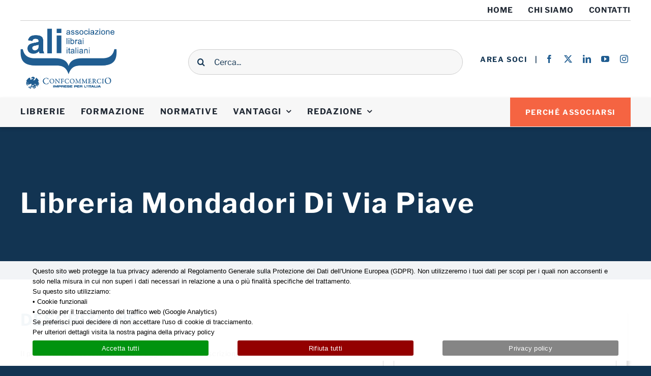

--- FILE ---
content_type: text/html; charset=UTF-8
request_url: https://www.libraitaliani.it/libreria/libreria-mondadori-di-via-piave/
body_size: 14188
content:
<!DOCTYPE html>
<html class="avada-html-layout-wide avada-html-header-position-top" lang="it-IT" prefix="og: http://ogp.me/ns# fb: http://ogp.me/ns/fb#">
<head>
	<meta http-equiv="X-UA-Compatible" content="IE=edge" />
	<meta http-equiv="Content-Type" content="text/html; charset=utf-8"/>
	<meta name="viewport" content="width=device-width, initial-scale=1" />
	<meta name='robots' content='index, follow, max-image-preview:large, max-snippet:-1, max-video-preview:-1' />
	<style>img:is([sizes="auto" i], [sizes^="auto," i]) { contain-intrinsic-size: 3000px 1500px }</style>
	
	<!-- This site is optimized with the Yoast SEO plugin v26.3 - https://yoast.com/wordpress/plugins/seo/ -->
	<title>Libreria Mondadori Di Via Piave - Associazione Librai Italiani</title>
	<link rel="canonical" href="https://www.libraitaliani.it/libreria/libreria-mondadori-di-via-piave/" />
	<meta property="og:locale" content="it_IT" />
	<meta property="og:type" content="article" />
	<meta property="og:title" content="Libreria Mondadori Di Via Piave - Associazione Librai Italiani" />
	<meta property="og:url" content="https://www.libraitaliani.it/libreria/libreria-mondadori-di-via-piave/" />
	<meta property="og:site_name" content="Associazione Librai Italiani" />
	<meta property="article:publisher" content="https://www.facebook.com/libraitaliani" />
	<meta property="og:image" content="https://www.libraitaliani.it/wp-content/uploads/ali-for-sharing.jpg" />
	<meta property="og:image:width" content="1200" />
	<meta property="og:image:height" content="630" />
	<meta property="og:image:type" content="image/jpeg" />
	<meta name="twitter:card" content="summary_large_image" />
	<meta name="twitter:site" content="@AssLibrai" />
	<script type="application/ld+json" class="yoast-schema-graph">{"@context":"https://schema.org","@graph":[{"@type":"WebPage","@id":"https://www.libraitaliani.it/libreria/libreria-mondadori-di-via-piave/","url":"https://www.libraitaliani.it/libreria/libreria-mondadori-di-via-piave/","name":"Libreria Mondadori Di Via Piave - Associazione Librai Italiani","isPartOf":{"@id":"https://www.libraitaliani.it/#website"},"datePublished":"2023-07-19T12:44:51+00:00","breadcrumb":{"@id":"https://www.libraitaliani.it/libreria/libreria-mondadori-di-via-piave/#breadcrumb"},"inLanguage":"it-IT","potentialAction":[{"@type":"ReadAction","target":["https://www.libraitaliani.it/libreria/libreria-mondadori-di-via-piave/"]}]},{"@type":"BreadcrumbList","@id":"https://www.libraitaliani.it/libreria/libreria-mondadori-di-via-piave/#breadcrumb","itemListElement":[{"@type":"ListItem","position":1,"name":"Home","item":"https://www.libraitaliani.it/"},{"@type":"ListItem","position":2,"name":"Librerie","item":"https://www.libraitaliani.it/libreria/"},{"@type":"ListItem","position":3,"name":"Libreria Mondadori Di Via Piave"}]},{"@type":"WebSite","@id":"https://www.libraitaliani.it/#website","url":"https://www.libraitaliani.it/","name":"Associazione Librai Italiani","description":"ALI Confcommercio","publisher":{"@id":"https://www.libraitaliani.it/#organization"},"alternateName":"ALI","potentialAction":[{"@type":"SearchAction","target":{"@type":"EntryPoint","urlTemplate":"https://www.libraitaliani.it/?s={search_term_string}"},"query-input":{"@type":"PropertyValueSpecification","valueRequired":true,"valueName":"search_term_string"}}],"inLanguage":"it-IT"},{"@type":"Organization","@id":"https://www.libraitaliani.it/#organization","name":"ALI - Associazione Librai Italiani","alternateName":"ALI","url":"https://www.libraitaliani.it/","logo":{"@type":"ImageObject","inLanguage":"it-IT","@id":"https://www.libraitaliani.it/#/schema/logo/image/","url":"https://www.libraitaliani.it/wp-content/uploads/logo-associazione-librai-italiani-@2x.png","contentUrl":"https://www.libraitaliani.it/wp-content/uploads/logo-associazione-librai-italiani-@2x.png","width":378,"height":240,"caption":"ALI - Associazione Librai Italiani"},"image":{"@id":"https://www.libraitaliani.it/#/schema/logo/image/"},"sameAs":["https://www.facebook.com/libraitaliani","https://x.com/AssLibrai"]}]}</script>
	<!-- / Yoast SEO plugin. -->


					<link rel="shortcut icon" href="https://www.libraitaliani.it/wp-content/uploads/logo-associazione-librai-italiani-64x64-1.png" type="image/x-icon" />
		
					<!-- Apple Touch Icon -->
			<link rel="apple-touch-icon" sizes="180x180" href="https://www.libraitaliani.it/wp-content/uploads/logo-associazione-librai-italiani-180x180-1.png">
		
					<!-- Android Icon -->
			<link rel="icon" sizes="192x192" href="https://www.libraitaliani.it/wp-content/uploads/logo-associazione-librai-italiani-192x192-1.png">
		
					<!-- MS Edge Icon -->
			<meta name="msapplication-TileImage" content="https://www.libraitaliani.it/wp-content/uploads/logo-associazione-librai-italiani-270x270-1.png">
								
		<meta property="og:locale" content="it_IT"/>
		<meta property="og:type" content="article"/>
		<meta property="og:site_name" content="Associazione Librai Italiani"/>
		<meta property="og:title" content="Libreria Mondadori Di Via Piave - Associazione Librai Italiani"/>
				<meta property="og:url" content="https://www.libraitaliani.it/libreria/libreria-mondadori-di-via-piave/"/>
																				<meta property="og:image" content="https://www.libraitaliani.it/wp-content/uploads/logo-associazione-librai-italiani.png"/>
		<meta property="og:image:width" content="189"/>
		<meta property="og:image:height" content="120"/>
		<meta property="og:image:type" content="image/png"/>
				<link rel='stylesheet' id='contact-form-7-css' href='https://www.libraitaliani.it/wp-content/plugins/contact-form-7/includes/css/styles.css?ver=6.1.3' type='text/css' media='all' />
<link rel='stylesheet' id='cookie-notice-front-css' href='https://www.libraitaliani.it/wp-content/plugins/cookie-notice/css/front.min.css?ver=2.5.8' type='text/css' media='all' />
<link rel='stylesheet' id='moox-frontoffice-style-css' href='https://www.libraitaliani.it/wp-content/uploads/moox/moox-theme/css/moox-theme-frontoffice.css?ver=200e8e0e6283de917ae98e2f154335dd' type='text/css' media='all' />
<link rel='stylesheet' id='child-style-css' href='https://www.libraitaliani.it/wp-content/themes/moox-theme/style.css?ver=200e8e0e6283de917ae98e2f154335dd' type='text/css' media='all' />
<link rel='stylesheet' id='fusion-dynamic-css-css' href='https://www.libraitaliani.it/wp-content/uploads/fusion-styles/163fe2719c4cb6a961c68ccc77c2bd77.min.css?ver=3.12.1' type='text/css' media='all' />
<script type="text/javascript" src="https://www.libraitaliani.it/wp-includes/js/jquery/jquery.min.js?ver=3.7.1" id="jquery-core-js"></script>
<script type="text/javascript" src="https://www.libraitaliani.it/wp-includes/js/jquery/jquery-migrate.min.js?ver=3.4.1" id="jquery-migrate-js"></script>
<script type="text/javascript" src="https://www.libraitaliani.it/wp-content/uploads/moox/moox-theme/js/moox_update_users_and_bookstores.js?ver=1.0" id="moox_update_users_and_bookstores-js"></script>
<script type="text/javascript" id="cookie-notice-front-js-before">
/* <![CDATA[ */
var cnArgs = {"ajaxUrl":"https:\/\/www.libraitaliani.it\/wp-admin\/admin-ajax.php","nonce":"e7c3278a12","hideEffect":"fade","position":"bottom","onScroll":false,"onScrollOffset":100,"onClick":false,"cookieName":"cookie_notice_accepted","cookieTime":15811200,"cookieTimeRejected":15811200,"globalCookie":false,"redirection":true,"cache":false,"revokeCookies":false,"revokeCookiesOpt":"automatic"};
/* ]]> */
</script>
<script type="text/javascript" src="https://www.libraitaliani.it/wp-content/plugins/cookie-notice/js/front.min.js?ver=2.5.8" id="cookie-notice-front-js"></script>
<link rel="alternate" title="oEmbed (JSON)" type="application/json+oembed" href="https://www.libraitaliani.it/wp-json/oembed/1.0/embed?url=https%3A%2F%2Fwww.libraitaliani.it%2Flibreria%2Flibreria-mondadori-di-via-piave%2F" />
<link rel="alternate" title="oEmbed (XML)" type="text/xml+oembed" href="https://www.libraitaliani.it/wp-json/oembed/1.0/embed?url=https%3A%2F%2Fwww.libraitaliani.it%2Flibreria%2Flibreria-mondadori-di-via-piave%2F&#038;format=xml" />
<link rel="preload" href="https://www.libraitaliani.it/wp-content/themes/Avada/includes/lib/assets/fonts/icomoon/awb-icons.woff" as="font" type="font/woff" crossorigin><link rel="preload" href="//www.libraitaliani.it/wp-content/themes/Avada/includes/lib/assets/fonts/fontawesome/webfonts/fa-brands-400.woff2" as="font" type="font/woff2" crossorigin><link rel="preload" href="//www.libraitaliani.it/wp-content/themes/Avada/includes/lib/assets/fonts/fontawesome/webfonts/fa-regular-400.woff2" as="font" type="font/woff2" crossorigin><link rel="preload" href="//www.libraitaliani.it/wp-content/themes/Avada/includes/lib/assets/fonts/fontawesome/webfonts/fa-solid-900.woff2" as="font" type="font/woff2" crossorigin><link rel="preload" href="https://www.libraitaliani.it/wp-content/uploads/fusion-icons/charity-v1.0/fonts/charity.ttf?lh9pnl" as="font" type="font/ttf" crossorigin><style type="text/css" id="css-fb-visibility">@media screen and (max-width: 812px){.fusion-no-small-visibility{display:none !important;}body .sm-text-align-center{text-align:center !important;}body .sm-text-align-left{text-align:left !important;}body .sm-text-align-right{text-align:right !important;}body .sm-flex-align-center{justify-content:center !important;}body .sm-flex-align-flex-start{justify-content:flex-start !important;}body .sm-flex-align-flex-end{justify-content:flex-end !important;}body .sm-mx-auto{margin-left:auto !important;margin-right:auto !important;}body .sm-ml-auto{margin-left:auto !important;}body .sm-mr-auto{margin-right:auto !important;}body .fusion-absolute-position-small{position:absolute;top:auto;width:100%;}.awb-sticky.awb-sticky-small{ position: sticky; top: var(--awb-sticky-offset,0); }}@media screen and (min-width: 813px) and (max-width: 1024px){.fusion-no-medium-visibility{display:none !important;}body .md-text-align-center{text-align:center !important;}body .md-text-align-left{text-align:left !important;}body .md-text-align-right{text-align:right !important;}body .md-flex-align-center{justify-content:center !important;}body .md-flex-align-flex-start{justify-content:flex-start !important;}body .md-flex-align-flex-end{justify-content:flex-end !important;}body .md-mx-auto{margin-left:auto !important;margin-right:auto !important;}body .md-ml-auto{margin-left:auto !important;}body .md-mr-auto{margin-right:auto !important;}body .fusion-absolute-position-medium{position:absolute;top:auto;width:100%;}.awb-sticky.awb-sticky-medium{ position: sticky; top: var(--awb-sticky-offset,0); }}@media screen and (min-width: 1025px){.fusion-no-large-visibility{display:none !important;}body .lg-text-align-center{text-align:center !important;}body .lg-text-align-left{text-align:left !important;}body .lg-text-align-right{text-align:right !important;}body .lg-flex-align-center{justify-content:center !important;}body .lg-flex-align-flex-start{justify-content:flex-start !important;}body .lg-flex-align-flex-end{justify-content:flex-end !important;}body .lg-mx-auto{margin-left:auto !important;margin-right:auto !important;}body .lg-ml-auto{margin-left:auto !important;}body .lg-mr-auto{margin-right:auto !important;}body .fusion-absolute-position-large{position:absolute;top:auto;width:100%;}.awb-sticky.awb-sticky-large{ position: sticky; top: var(--awb-sticky-offset,0); }}</style>		<script type="text/javascript">
			var doc = document.documentElement;
			doc.setAttribute( 'data-useragent', navigator.userAgent );
		</script>
		
	<script>
    (function($){
        $(function() {
          $("#cn-close-notice").remove();
          $("#cookie-notice").css("background-color", "rgba(255,255,255,0.95)");
          $(".cookie-notice-container").css("text-align", "left");
          $(".cookie-notice-container").css("color", "#000");
          $(".cookie-notice-container").css("padding", "10px 5%");
        });
    })(jQuery); 
</script></head>

<body class="wp-singular libreria-template-default single single-libreria postid-7106 wp-theme-Avada wp-child-theme-moox-theme cookies-not-set fusion-image-hovers fusion-pagination-sizing fusion-button_type-flat fusion-button_span-no fusion-button_gradient-linear avada-image-rollover-circle-yes avada-image-rollover-yes avada-image-rollover-direction-left fusion-body ltr fusion-sticky-header no-tablet-sticky-header no-mobile-sticky-header no-mobile-slidingbar avada-has-rev-slider-styles fusion-disable-outline fusion-sub-menu-fade mobile-logo-pos-left layout-wide-mode avada-has-boxed-modal-shadow- layout-scroll-offset-full avada-has-zero-margin-offset-top fusion-top-header menu-text-align-left mobile-menu-design-classic fusion-show-pagination-text fusion-header-layout-v4 avada-responsive avada-footer-fx-none avada-menu-highlight-style-bottombar fusion-search-form-clean fusion-main-menu-search-overlay fusion-avatar-circle avada-dropdown-styles avada-blog-layout-large avada-blog-archive-layout-large avada-header-shadow-no avada-menu-icon-position-left avada-has-pagetitle-bg-full avada-has-mobile-menu-search avada-has-breadcrumb-mobile-hidden avada-has-titlebar-bar_and_content avada-header-border-color-full-transparent avada-has-pagination-width_height avada-flyout-menu-direction-fade avada-ec-views-v1" data-awb-post-id="7106">
		<a class="skip-link screen-reader-text" href="#content">Salta al contenuto</a>

	<div id="boxed-wrapper">
		
		<div id="wrapper" class="fusion-wrapper">
			<div id="home" style="position:relative;top:-1px;"></div>
												<div class="fusion-tb-header"><div class="fusion-fullwidth fullwidth-box fusion-builder-row-1 fusion-flex-container has-pattern-background has-mask-background nonhundred-percent-fullwidth non-hundred-percent-height-scrolling" style="--awb-border-radius-top-left:0px;--awb-border-radius-top-right:0px;--awb-border-radius-bottom-right:0px;--awb-border-radius-bottom-left:0px;--awb-flex-wrap:wrap;" id="top-bar-nav" ><div class="fusion-builder-row fusion-row fusion-flex-align-items-flex-start fusion-flex-content-wrap" style="max-width:1272px;margin-left: calc(-6% / 2 );margin-right: calc(-6% / 2 );"><div class="fusion-layout-column fusion_builder_column fusion-builder-column-0 fusion_builder_column_1_1 1_1 fusion-flex-column" style="--awb-bg-size:cover;--awb-width-large:100%;--awb-margin-top-large:0px;--awb-spacing-right-large:2.82%;--awb-margin-bottom-large:0px;--awb-spacing-left-large:2.82%;--awb-width-medium:100%;--awb-order-medium:0;--awb-spacing-right-medium:2.82%;--awb-spacing-left-medium:2.82%;--awb-width-small:100%;--awb-order-small:0;--awb-spacing-right-small:2.82%;--awb-spacing-left-small:2.82%;"><div class="fusion-column-wrapper fusion-column-has-shadow fusion-flex-justify-content-flex-start fusion-content-layout-column"><nav class="awb-menu awb-menu_row awb-menu_em-hover mobile-mode-collapse-to-button awb-menu_icons-left awb-menu_dc-yes mobile-trigger-fullwidth-off awb-menu_mobile-toggle awb-menu_indent-left mobile-size-full-absolute loading mega-menu-loading awb-menu_desktop awb-menu_dropdown awb-menu_expand-right awb-menu_transition-fade fusion-no-small-visibility" style="--awb-font-size:15px;--awb-text-transform:uppercase;--awb-min-height:40px;--awb-gap:30px;--awb-justify-content:flex-end;--awb-border-bottom:3px;--awb-active-color:var(--awb-color6);--awb-active-border-color:var(--awb-color5);--awb-icons-hover-color:var(--awb-color3);--awb-main-justify-content:flex-start;--awb-mobile-justify:flex-start;--awb-mobile-caret-left:auto;--awb-mobile-caret-right:0;--awb-fusion-font-family-typography:&quot;Libre Franklin&quot;;--awb-fusion-font-style-typography:normal;--awb-fusion-font-weight-typography:700;--awb-fusion-font-family-submenu-typography:inherit;--awb-fusion-font-style-submenu-typography:normal;--awb-fusion-font-weight-submenu-typography:400;--awb-fusion-font-family-mobile-typography:inherit;--awb-fusion-font-style-mobile-typography:normal;--awb-fusion-font-weight-mobile-typography:400;" aria-label="top-bar-menu" data-breakpoint="1024" data-count="0" data-transition-type="fade" data-transition-time="300" data-expand="right"><button type="button" class="awb-menu__m-toggle awb-menu__m-toggle_no-text" aria-expanded="false" aria-controls="menu-top-bar-menu"><span class="awb-menu__m-toggle-inner"><span class="collapsed-nav-text"><span class="screen-reader-text">Toggle Navigation</span></span><span class="awb-menu__m-collapse-icon awb-menu__m-collapse-icon_no-text"><span class="awb-menu__m-collapse-icon-open awb-menu__m-collapse-icon-open_no-text fa-bars fas"></span><span class="awb-menu__m-collapse-icon-close awb-menu__m-collapse-icon-close_no-text fa-times fas"></span></span></span></button><ul id="menu-top-bar-menu" class="fusion-menu awb-menu__main-ul awb-menu__main-ul_row"><li  id="menu-item-5949"  class="menu-item menu-item-type-post_type menu-item-object-page menu-item-home menu-item-5949 awb-menu__li awb-menu__main-li awb-menu__main-li_regular"  data-item-id="5949"><span class="awb-menu__main-background-default awb-menu__main-background-default_fade"></span><span class="awb-menu__main-background-active awb-menu__main-background-active_fade"></span><a  href="https://www.libraitaliani.it/" class="awb-menu__main-a awb-menu__main-a_regular"><span class="menu-text">HOME</span></a></li><li  id="menu-item-5950"  class="menu-item menu-item-type-post_type menu-item-object-page menu-item-5950 awb-menu__li awb-menu__main-li awb-menu__main-li_regular"  data-item-id="5950"><span class="awb-menu__main-background-default awb-menu__main-background-default_fade"></span><span class="awb-menu__main-background-active awb-menu__main-background-active_fade"></span><a  href="https://www.libraitaliani.it/chi-siamo/" class="awb-menu__main-a awb-menu__main-a_regular"><span class="menu-text">CHI SIAMO</span></a></li><li  id="menu-item-5951"  class="menu-item menu-item-type-post_type menu-item-object-page menu-item-5951 awb-menu__li awb-menu__main-li awb-menu__main-li_regular"  data-item-id="5951"><span class="awb-menu__main-background-default awb-menu__main-background-default_fade"></span><span class="awb-menu__main-background-active awb-menu__main-background-active_fade"></span><a  href="https://www.libraitaliani.it/contatti/" class="awb-menu__main-a awb-menu__main-a_regular"><span class="menu-text">CONTATTI</span></a></li></ul></nav><div class="fusion-separator fusion-full-width-sep" style="align-self: center;margin-left: auto;margin-right: auto;width:100%;"><div class="fusion-separator-border sep-single sep-solid" style="--awb-height:20px;--awb-amount:20px;border-color:var(--awb-color7);border-top-width:1px;"></div></div></div></div></div></div><div class="fusion-fullwidth fullwidth-box fusion-builder-row-2 fusion-flex-container has-pattern-background has-mask-background nonhundred-percent-fullwidth non-hundred-percent-height-scrolling" style="--awb-border-radius-top-left:0px;--awb-border-radius-top-right:0px;--awb-border-radius-bottom-right:0px;--awb-border-radius-bottom-left:0px;--awb-padding-top:15px;--awb-padding-bottom:15px;--awb-flex-wrap:wrap;" id="main-content-header" ><div class="fusion-builder-row fusion-row fusion-flex-align-items-flex-start fusion-flex-justify-content-space-between fusion-flex-content-wrap" style="max-width:calc( 1200px + 0px );margin-left: calc(-0px / 2 );margin-right: calc(-0px / 2 );"><div class="fusion-layout-column fusion_builder_column fusion-builder-column-1 fusion_builder_column_1_4 1_4 fusion-flex-column fusion-flex-align-self-center" style="--awb-bg-size:cover;--awb-width-large:25%;--awb-margin-top-large:0px;--awb-spacing-right-large:0px;--awb-margin-bottom-large:0px;--awb-spacing-left-large:0px;--awb-width-medium:25%;--awb-order-medium:0;--awb-spacing-right-medium:0px;--awb-spacing-left-medium:0px;--awb-width-small:100%;--awb-order-small:0;--awb-spacing-right-small:0px;--awb-spacing-left-small:0px;" data-scroll-devices="small-visibility,medium-visibility,large-visibility"><div class="fusion-column-wrapper fusion-column-has-shadow fusion-flex-justify-content-center fusion-content-layout-column"><div class="fusion-image-element sm-text-align-center" style="text-align:left;--awb-max-width:190px;--awb-caption-title-font-family:var(--h2_typography-font-family);--awb-caption-title-font-weight:var(--h2_typography-font-weight);--awb-caption-title-font-style:var(--h2_typography-font-style);--awb-caption-title-size:var(--h2_typography-font-size);--awb-caption-title-transform:var(--h2_typography-text-transform);--awb-caption-title-line-height:var(--h2_typography-line-height);--awb-caption-title-letter-spacing:var(--h2_typography-letter-spacing);"><span class=" fusion-imageframe imageframe-none imageframe-1 hover-type-none" id="logo-ali"><a class="fusion-no-lightbox" href="https://www.libraitaliani.it/" target="_self" aria-label="logo-associazione-librai-italiani-@2x"><img fetchpriority="high" decoding="async" width="378" height="240" alt="Logo Associazione Librai Italiani" src="https://www.libraitaliani.it/wp-content/uploads/logo-associazione-librai-italiani-@2x.png" class="img-responsive wp-image-3781" srcset="https://www.libraitaliani.it/wp-content/uploads/logo-associazione-librai-italiani-@2x-200x127.png 200w, https://www.libraitaliani.it/wp-content/uploads/logo-associazione-librai-italiani-@2x.png 378w" sizes="(max-width: 812px) 100vw, 378px" /></a></span></div></div></div><div class="fusion-layout-column fusion_builder_column fusion-builder-column-2 fusion_builder_column_1_2 1_2 fusion-flex-column fusion-flex-align-self-center" style="--awb-padding-top:2%;--awb-padding-right:30px;--awb-padding-left:30px;--awb-bg-size:cover;--awb-width-large:50%;--awb-margin-top-large:0px;--awb-spacing-right-large:0px;--awb-margin-bottom-large:0px;--awb-spacing-left-large:0px;--awb-width-medium:50%;--awb-order-medium:0;--awb-spacing-right-medium:0px;--awb-spacing-left-medium:0px;--awb-width-small:100%;--awb-order-small:0;--awb-spacing-right-small:0px;--awb-spacing-left-small:0px;" data-scroll-devices="small-visibility,medium-visibility,large-visibility"><div class="fusion-column-wrapper fusion-column-has-shadow fusion-flex-justify-content-flex-start fusion-content-layout-column"><div class="fusion-search-element fusion-search-element-1 fusion-search-form-clean" style="--awb-text-color:#123452;--awb-bg-color:var(--awb-color8);">		<form role="search" class="searchform fusion-search-form  fusion-search-form-clean" method="get" action="https://www.libraitaliani.it/">
			<div class="fusion-search-form-content">

				
				<div class="fusion-search-field search-field">
					<label><span class="screen-reader-text">Cerca per:</span>
													<input type="search" value="" name="s" class="s" placeholder="Cerca..." required aria-required="true" aria-label="Cerca..."/>
											</label>
				</div>
				<div class="fusion-search-button search-button">
					<input type="submit" class="fusion-search-submit searchsubmit" aria-label="Cerca" value="&#xf002;" />
									</div>

				<input type="hidden" name="post_type[]" value="any" /><input type="hidden" name="search_limit_to_post_titles" value="0" /><input type="hidden" name="add_woo_product_skus" value="0" /><input type="hidden" name="fs" value="1" />
			</div>


			
		</form>
		</div></div></div><div class="fusion-layout-column fusion_builder_column fusion-builder-column-3 fusion_builder_column_1_4 1_4 fusion-flex-column fusion-flex-align-self-center nav-section-area-soci-e-socials" style="--awb-padding-right:0px;--awb-padding-top-small:20px;--awb-bg-size:cover;--awb-border-color:var(--awb-color5);--awb-border-style:solid;--awb-width-large:25%;--awb-margin-top-large:0px;--awb-spacing-right-large:0px;--awb-margin-bottom-large:0px;--awb-spacing-left-large:0px;--awb-width-medium:25%;--awb-order-medium:0;--awb-spacing-right-medium:0px;--awb-spacing-left-medium:0px;--awb-width-small:100%;--awb-order-small:0;--awb-spacing-right-small:0px;--awb-spacing-left-small:0px;" data-scroll-devices="small-visibility,medium-visibility,large-visibility"><div class="fusion-column-wrapper fusion-column-has-shadow fusion-flex-justify-content-center fusion-content-layout-row fusion-flex-align-items-center"><div style="text-align:right;"><a class="fusion-button button-flat button-large button-custom fusion-button-default button-1 fusion-button-default-span fusion-button-default-type pulsante-semplice-nav" style="--button_accent_color:var(--awb-color3);--button_border_color:#7a7a7a;--button_accent_hover_color:var(--awb-color5);--button_border_hover_color:rgba(255,255,255,0);--button_gradient_top_color:rgba(255,255,255,0);--button_gradient_bottom_color:rgba(255,255,255,0);--button_gradient_top_color_hover:rgba(255,255,255,0);--button_gradient_bottom_color_hover:rgba(255,255,255,0);--button_text_transform:uppercase;--button_typography-letter-spacing:1.6px;--button_typography-font-family:&quot;Libre Franklin&quot;;--button_typography-font-style:normal;--button_typography-font-weight:700;--button_margin-right:0px;--button_margin-left:0px;" target="_self" href="https://www.libraitaliani.it/area-soci/"><span class="fusion-button-text awb-button__text awb-button__text--default">AREA SOCI </span></a></div><div class="fusion-social-links fusion-social-links-1" style="--awb-margin-top:0px;--awb-margin-right:0px;--awb-margin-bottom:0px;--awb-margin-left:15px;--awb-alignment:right;--awb-box-border-top:0px;--awb-box-border-right:0px;--awb-box-border-bottom:0px;--awb-box-border-left:0px;--awb-icon-colors-hover:var(--awb-color4);--awb-box-colors-hover:var(--awb-color1);--awb-box-border-color:var(--awb-color4);--awb-box-border-color-hover:var(--awb-color4);"><div class="fusion-social-networks color-type-custom"><div class="fusion-social-networks-wrapper"><a class="fusion-social-network-icon fusion-tooltip fusion-facebook awb-icon-facebook" style="color:var(--awb-color4);font-size:16px;" data-placement="top" data-title="Facebook" data-toggle="tooltip" title="Facebook" aria-label="facebook" target="_blank" rel="noopener noreferrer" href="https://www.facebook.com/libraitaliani"></a><a class="fusion-social-network-icon fusion-tooltip fusion-twitter awb-icon-twitter" style="color:var(--awb-color4);font-size:16px;" data-placement="top" data-title="X" data-toggle="tooltip" title="X" aria-label="twitter" target="_blank" rel="noopener noreferrer" href="https://twitter.com/AssLibrai"></a><a class="fusion-social-network-icon fusion-tooltip fusion-linkedin awb-icon-linkedin" style="color:var(--awb-color4);font-size:16px;" data-placement="top" data-title="LinkedIn" data-toggle="tooltip" title="LinkedIn" aria-label="linkedin" target="_blank" rel="noopener noreferrer" href="https://www.linkedin.com/company/sli-scuola-librai-italiani/"></a><a class="fusion-social-network-icon fusion-tooltip fusion-youtube awb-icon-youtube" style="color:var(--awb-color4);font-size:16px;" data-placement="top" data-title="YouTube" data-toggle="tooltip" title="YouTube" aria-label="youtube" target="_blank" rel="noopener noreferrer" href="https://www.youtube.com/channel/UCPUk4QhTWaHkRi9k9Quy-Jg"></a><a class="fusion-social-network-icon fusion-tooltip fusion-instagram awb-icon-instagram" style="color:var(--awb-color4);font-size:16px;" data-placement="top" data-title="Instagram" data-toggle="tooltip" title="Instagram" aria-label="instagram" target="_blank" rel="noopener noreferrer" href="https://www.instagram.com/associazionelibraitaliani/"></a></div></div></div></div></div></div></div><div class="fusion-fullwidth fullwidth-box fusion-builder-row-3 fusion-flex-container has-pattern-background has-mask-background nonhundred-percent-fullwidth non-hundred-percent-height-scrolling fusion-sticky-container" style="--awb-border-radius-top-left:0px;--awb-border-radius-top-right:0px;--awb-border-radius-bottom-right:0px;--awb-border-radius-bottom-left:0px;--awb-background-color:var(--awb-color8);--awb-sticky-background-color:var(--awb-color8) !important;--awb-flex-wrap:wrap;--awb-box-shadow:0px 3px 6px 0px #00000029;" id="desktop-menu" data-transition-offset="0" data-scroll-offset="0" data-sticky-small-visibility="1" data-sticky-medium-visibility="1" data-sticky-large-visibility="1" ><div class="fusion-builder-row fusion-row fusion-flex-align-items-center fusion-flex-justify-content-space-between fusion-flex-content-wrap" style="max-width:calc( 1200px + 0px );margin-left: calc(-0px / 2 );margin-right: calc(-0px / 2 );"><div class="fusion-layout-column fusion_builder_column fusion-builder-column-4 fusion_builder_column_1_1 1_1 fusion-flex-column" style="--awb-padding-right:0px;--awb-padding-left:0px;--awb-bg-size:cover;--awb-width-large:100%;--awb-margin-top-large:0px;--awb-spacing-right-large:0px;--awb-margin-bottom-large:0px;--awb-spacing-left-large:0px;--awb-width-medium:100%;--awb-order-medium:0;--awb-spacing-right-medium:0px;--awb-spacing-left-medium:0px;--awb-width-small:100%;--awb-order-small:0;--awb-spacing-right-small:0px;--awb-spacing-left-small:0px;"><div class="fusion-column-wrapper fusion-column-has-shadow fusion-flex-justify-content-flex-start fusion-content-layout-column"><nav class="awb-menu awb-menu_row awb-menu_em-hover mobile-mode-collapse-to-button awb-menu_icons-left awb-menu_dc-yes mobile-trigger-fullwidth-on awb-menu_mobile-toggle awb-menu_indent-left awb-menu_mt-fullwidth mobile-size-column-absolute loading mega-menu-loading awb-menu_desktop awb-menu_arrows-main awb-menu_dropdown awb-menu_expand-right awb-menu_transition-fade" style="--awb-text-transform:uppercase;--awb-min-height:58px;--awb-gap:30px;--awb-border-color:var(--awb-color8);--awb-border-top:0px;--awb-border-right:0px;--awb-border-bottom:3px;--awb-border-left:0px;--awb-letter-spacing:1.6px;--awb-active-color:var(--awb-color3);--awb-active-border-bottom:3px;--awb-active-border-color:var(--awb-color5);--awb-submenu-color:var(--awb-color3);--awb-submenu-bg:var(--awb-color1);--awb-submenu-sep-color:var(--awb-color7);--awb-submenu-active-color:var(--awb-color5);--awb-submenu-font-size:16px;--awb-submenu-text-transform:uppercase;--awb-submenu-letter-spacing:1.6px;--awb-icons-hover-color:var(--awb-color3);--awb-main-justify-content:flex-start;--awb-mobile-nav-button-align-hor:center;--awb-mobile-bg:var(--awb-color6);--awb-mobile-color:var(--awb-color1);--awb-mobile-nav-items-height:43;--awb-mobile-active-bg:rgba(255,255,255,0);--awb-mobile-active-color:var(--awb-color5);--awb-mobile-trigger-font-size:18px;--awb-mobile-trigger-color:var(--awb-color6);--awb-mobile-trigger-background-color:rgba(255,255,255,0);--awb-mobile-font-size:14px;--awb-mobile-text-transform:uppercase;--awb-mobile-letter-spacing:1.6px;--awb-mobile-justify:flex-start;--awb-mobile-caret-left:auto;--awb-mobile-caret-right:0;--awb-fusion-font-family-typography:&quot;Libre Franklin&quot;;--awb-fusion-font-style-typography:normal;--awb-fusion-font-weight-typography:700;--awb-fusion-font-family-submenu-typography:&quot;Libre Franklin&quot;;--awb-fusion-font-style-submenu-typography:normal;--awb-fusion-font-weight-submenu-typography:700;--awb-fusion-font-family-mobile-typography:&quot;Libre Franklin&quot;;--awb-fusion-font-style-mobile-typography:normal;--awb-fusion-font-weight-mobile-typography:700;" aria-label="Main Menu" data-breakpoint="1024" data-count="1" data-transition-type="fade" data-transition-time="300" data-expand="right"><button type="button" class="awb-menu__m-toggle" aria-expanded="false" aria-controls="menu-main-menu"><span class="awb-menu__m-toggle-inner"><span class="collapsed-nav-text">MENU</span><span class="awb-menu__m-collapse-icon"><span class="awb-menu__m-collapse-icon-open fa-bars fas"></span><span class="awb-menu__m-collapse-icon-close fa-times fas"></span></span></span></button><ul id="menu-main-menu" class="fusion-menu awb-menu__main-ul awb-menu__main-ul_row"><li  id="menu-item-2551"  class="menu-item menu-item-type-post_type menu-item-object-page menu-item-2551 awb-menu__li awb-menu__main-li awb-menu__main-li_regular"  data-item-id="2551"><span class="awb-menu__main-background-default awb-menu__main-background-default_fade"></span><span class="awb-menu__main-background-active awb-menu__main-background-active_fade"></span><a  href="https://www.libraitaliani.it/librerie/" class="awb-menu__main-a awb-menu__main-a_regular"><span class="menu-text">LIBRERIE</span></a></li><li  id="menu-item-3776"  class="menu-item menu-item-type-post_type menu-item-object-page menu-item-3776 awb-menu__li awb-menu__main-li awb-menu__main-li_regular"  data-item-id="3776"><span class="awb-menu__main-background-default awb-menu__main-background-default_fade"></span><span class="awb-menu__main-background-active awb-menu__main-background-active_fade"></span><a  href="https://www.libraitaliani.it/formazione/" class="awb-menu__main-a awb-menu__main-a_regular"><span class="menu-text">FORMAZIONE</span></a></li><li  id="menu-item-2833"  class="menu-item menu-item-type-post_type menu-item-object-page menu-item-2833 awb-menu__li awb-menu__main-li awb-menu__main-li_regular"  data-item-id="2833"><span class="awb-menu__main-background-default awb-menu__main-background-default_fade"></span><span class="awb-menu__main-background-active awb-menu__main-background-active_fade"></span><a  href="https://www.libraitaliani.it/normative/" class="awb-menu__main-a awb-menu__main-a_regular"><span class="menu-text">NORMATIVE</span></a></li><li  id="menu-item-3775"  class="menu-item menu-item-type-post_type menu-item-object-page menu-item-has-children menu-item-3775 awb-menu__li awb-menu__main-li awb-menu__main-li_regular awb-menu__main-li_with-main-arrow awb-menu__main-li_with-arrow awb-menu__main-li_active-arrow-border"  data-item-id="3775"><span class="awb-menu__main-background-default awb-menu__main-background-default_fade"></span><span class="awb-menu__main-background-active awb-menu__main-background-active_fade"></span><a  href="https://www.libraitaliani.it/vantaggi/" class="awb-menu__main-a awb-menu__main-a_regular"><span class="menu-text">VANTAGGI</span><span class="awb-menu__open-nav-submenu-hover"></span></a><button type="button" aria-label="Open submenu of VANTAGGI" aria-expanded="false" class="awb-menu__open-nav-submenu_mobile awb-menu__open-nav-submenu_main"></button><ul class="awb-menu__sub-ul awb-menu__sub-ul_main"><li  id="menu-item-3978"  class="menu-item menu-item-type-post_type menu-item-object-page menu-item-3978 awb-menu__li awb-menu__sub-li" ><a  href="https://www.libraitaliani.it/vantaggi/perche-associarsi/" class="awb-menu__sub-a"><span>PERCHÉ ASSOCIARSI</span></a></li><li  id="menu-item-3940"  class="menu-item menu-item-type-post_type menu-item-object-page menu-item-3940 awb-menu__li awb-menu__sub-li" ><a  href="https://www.libraitaliani.it/vantaggi/convenzioni/" class="awb-menu__sub-a"><span>CONVENZIONI</span></a></li><li  id="menu-item-3990"  class="menu-item menu-item-type-post_type menu-item-object-page menu-item-3990 awb-menu__li awb-menu__sub-li" ><a  href="https://www.libraitaliani.it/vantaggi/dati-del-mercato-del-libro/" class="awb-menu__sub-a"><span>DATI DEL MERCATO DEL LIBRO</span></a></li><li  id="menu-item-3989"  class="menu-item menu-item-type-post_type menu-item-object-page menu-item-3989 awb-menu__li awb-menu__sub-li" ><a  href="https://www.libraitaliani.it/vantaggi/bandi-e-finanziamenti-per-le-librerie/" class="awb-menu__sub-a"><span>BANDI E FINANZIAMENTI</span></a></li></ul></li><li  id="menu-item-3936"  class="menu-item menu-item-type-post_type menu-item-object-page menu-item-has-children menu-item-3936 awb-menu__li awb-menu__main-li awb-menu__main-li_regular awb-menu__main-li_with-main-arrow awb-menu__main-li_with-arrow awb-menu__main-li_active-arrow-border"  data-item-id="3936"><span class="awb-menu__main-background-default awb-menu__main-background-default_fade"></span><span class="awb-menu__main-background-active awb-menu__main-background-active_fade"></span><a  href="https://www.libraitaliani.it/news/" class="awb-menu__main-a awb-menu__main-a_regular"><span class="menu-text">REDAZIONE</span><span class="awb-menu__open-nav-submenu-hover"></span></a><button type="button" aria-label="Open submenu of REDAZIONE" aria-expanded="false" class="awb-menu__open-nav-submenu_mobile awb-menu__open-nav-submenu_main"></button><ul class="awb-menu__sub-ul awb-menu__sub-ul_main"><li  id="menu-item-5220"  class="menu-item menu-item-type-post_type menu-item-object-page menu-item-5220 awb-menu__li awb-menu__sub-li" ><a  href="https://www.libraitaliani.it/news/" class="awb-menu__sub-a"><span>NEWS &#038; EVENTI</span></a></li><li  id="menu-item-3988"  class="menu-item menu-item-type-post_type menu-item-object-page menu-item-3988 awb-menu__li awb-menu__sub-li" ><a  href="https://www.libraitaliani.it/comunicati-stampa/" class="awb-menu__sub-a"><span>COMUNICATI STAMPA</span></a></li><li  id="menu-item-3987"  class="menu-item menu-item-type-post_type menu-item-object-page menu-item-3987 awb-menu__li awb-menu__sub-li" ><a  href="https://www.libraitaliani.it/rassegna-stampa/" class="awb-menu__sub-a"><span>RASSEGNA STAMPA</span></a></li></ul></li><li  id="menu-item-3937"  class="pulsante-evidenza menu-item menu-item-type-post_type menu-item-object-page menu-item-3937 awb-menu__li awb-menu__main-li awb-menu__li_button"  data-classes="pulsante-evidenza" data-item-id="3937"><a  href="https://www.libraitaliani.it/vantaggi/perche-associarsi/" class="awb-menu__main-a awb-menu__main-a_button"><span class="menu-text fusion-button button-default button-large">PERCHÉ ASSOCIARSI</span></a></li></ul></nav></div></div></div></div><div class="fusion-fullwidth fullwidth-box fusion-builder-row-4 fusion-flex-container has-pattern-background has-mask-background nonhundred-percent-fullwidth non-hundred-percent-height-scrolling fusion-sticky-container" style="--awb-border-radius-top-left:0px;--awb-border-radius-top-right:0px;--awb-border-radius-bottom-right:0px;--awb-border-radius-bottom-left:0px;--awb-background-color:var(--awb-color8);--awb-sticky-background-color:var(--awb-color8) !important;--awb-flex-wrap:wrap;--awb-box-shadow:0px 3px 6px 0px #00000029;" id="mobile-menu" data-transition-offset="0" data-scroll-offset="0" data-sticky-small-visibility="1" data-sticky-medium-visibility="1" data-sticky-large-visibility="1" ><div class="fusion-builder-row fusion-row fusion-flex-align-items-center fusion-flex-justify-content-space-between fusion-flex-content-wrap" style="max-width:calc( 1200px + 0px );margin-left: calc(-0px / 2 );margin-right: calc(-0px / 2 );"><div class="fusion-layout-column fusion_builder_column fusion-builder-column-5 fusion_builder_column_1_1 1_1 fusion-flex-column" style="--awb-padding-right:0px;--awb-padding-left:0px;--awb-bg-size:cover;--awb-width-large:100%;--awb-margin-top-large:0px;--awb-spacing-right-large:0px;--awb-margin-bottom-large:0px;--awb-spacing-left-large:0px;--awb-width-medium:100%;--awb-order-medium:0;--awb-spacing-right-medium:0px;--awb-spacing-left-medium:0px;--awb-width-small:100%;--awb-order-small:0;--awb-spacing-right-small:0px;--awb-spacing-left-small:0px;"><div class="fusion-column-wrapper fusion-column-has-shadow fusion-flex-justify-content-flex-start fusion-content-layout-column"><nav class="awb-menu awb-menu_row awb-menu_em-hover mobile-mode-collapse-to-button awb-menu_icons-left awb-menu_dc-yes mobile-trigger-fullwidth-on awb-menu_mobile-toggle awb-menu_indent-left awb-menu_mt-fullwidth mobile-size-column-absolute loading mega-menu-loading awb-menu_desktop awb-menu_arrows-main awb-menu_dropdown awb-menu_expand-right awb-menu_transition-fade" style="--awb-text-transform:uppercase;--awb-min-height:58px;--awb-gap:30px;--awb-border-color:var(--awb-color8);--awb-border-top:0px;--awb-border-right:0px;--awb-border-bottom:3px;--awb-border-left:0px;--awb-letter-spacing:1.6px;--awb-active-color:var(--awb-color3);--awb-active-border-color:var(--awb-color5);--awb-submenu-color:var(--awb-color3);--awb-submenu-bg:var(--awb-color1);--awb-submenu-sep-color:var(--awb-color7);--awb-submenu-active-color:var(--awb-color5);--awb-submenu-font-size:16px;--awb-submenu-text-transform:uppercase;--awb-submenu-letter-spacing:1.6px;--awb-icons-hover-color:var(--awb-color3);--awb-main-justify-content:flex-start;--awb-mobile-nav-button-align-hor:center;--awb-mobile-bg:var(--awb-color6);--awb-mobile-color:var(--awb-color1);--awb-mobile-nav-items-height:43;--awb-mobile-active-bg:rgba(255,255,255,0);--awb-mobile-active-color:var(--awb-color5);--awb-mobile-trigger-font-size:18px;--awb-mobile-trigger-color:var(--awb-color6);--awb-mobile-trigger-background-color:rgba(255,255,255,0);--awb-mobile-font-size:14px;--awb-mobile-text-transform:uppercase;--awb-mobile-letter-spacing:1.6px;--awb-mobile-justify:flex-start;--awb-mobile-caret-left:auto;--awb-mobile-caret-right:0;--awb-fusion-font-family-typography:&quot;Libre Franklin&quot;;--awb-fusion-font-style-typography:normal;--awb-fusion-font-weight-typography:700;--awb-fusion-font-family-submenu-typography:&quot;Libre Franklin&quot;;--awb-fusion-font-style-submenu-typography:normal;--awb-fusion-font-weight-submenu-typography:700;--awb-fusion-font-family-mobile-typography:&quot;Libre Franklin&quot;;--awb-fusion-font-style-mobile-typography:normal;--awb-fusion-font-weight-mobile-typography:700;" aria-label="mobile menu" data-breakpoint="1024" data-count="2" data-transition-type="fade" data-transition-time="300" data-expand="right"><button type="button" class="awb-menu__m-toggle" aria-expanded="false" aria-controls="menu-mobile-menu"><span class="awb-menu__m-toggle-inner"><span class="collapsed-nav-text">MENU</span><span class="awb-menu__m-collapse-icon"><span class="awb-menu__m-collapse-icon-open fa-bars fas"></span><span class="awb-menu__m-collapse-icon-close fa-times fas"></span></span></span></button><ul id="menu-mobile-menu" class="fusion-menu awb-menu__main-ul awb-menu__main-ul_row"><li  id="menu-item-5981"  class="menu-item menu-item-type-post_type menu-item-object-page menu-item-home menu-item-5981 awb-menu__li awb-menu__main-li awb-menu__main-li_regular"  data-item-id="5981"><span class="awb-menu__main-background-default awb-menu__main-background-default_fade"></span><span class="awb-menu__main-background-active awb-menu__main-background-active_fade"></span><a  href="https://www.libraitaliani.it/" class="awb-menu__main-a awb-menu__main-a_regular"><span class="menu-text">HOME</span></a></li><li  id="menu-item-5982"  class="menu-item menu-item-type-post_type menu-item-object-page menu-item-5982 awb-menu__li awb-menu__main-li awb-menu__main-li_regular"  data-item-id="5982"><span class="awb-menu__main-background-default awb-menu__main-background-default_fade"></span><span class="awb-menu__main-background-active awb-menu__main-background-active_fade"></span><a  href="https://www.libraitaliani.it/librerie/" class="awb-menu__main-a awb-menu__main-a_regular"><span class="menu-text">LIBRERIE</span></a></li><li  id="menu-item-5983"  class="menu-item menu-item-type-post_type menu-item-object-page menu-item-5983 awb-menu__li awb-menu__main-li awb-menu__main-li_regular"  data-item-id="5983"><span class="awb-menu__main-background-default awb-menu__main-background-default_fade"></span><span class="awb-menu__main-background-active awb-menu__main-background-active_fade"></span><a  href="https://www.libraitaliani.it/formazione/" class="awb-menu__main-a awb-menu__main-a_regular"><span class="menu-text">FORMAZIONE</span></a></li><li  id="menu-item-5986"  class="menu-item menu-item-type-post_type menu-item-object-page menu-item-5986 awb-menu__li awb-menu__main-li awb-menu__main-li_regular"  data-item-id="5986"><span class="awb-menu__main-background-default awb-menu__main-background-default_fade"></span><span class="awb-menu__main-background-active awb-menu__main-background-active_fade"></span><a  href="https://www.libraitaliani.it/normative/" class="awb-menu__main-a awb-menu__main-a_regular"><span class="menu-text">NORMATIVE</span></a></li><li  id="menu-item-5987"  class="menu-item menu-item-type-post_type menu-item-object-page menu-item-has-children menu-item-5987 awb-menu__li awb-menu__main-li awb-menu__main-li_regular awb-menu__main-li_with-main-arrow awb-menu__main-li_with-arrow"  data-item-id="5987"><span class="awb-menu__main-background-default awb-menu__main-background-default_fade"></span><span class="awb-menu__main-background-active awb-menu__main-background-active_fade"></span><a  href="https://www.libraitaliani.it/vantaggi/" class="awb-menu__main-a awb-menu__main-a_regular"><span class="menu-text">VANTAGGI</span><span class="awb-menu__open-nav-submenu-hover"></span></a><button type="button" aria-label="Open submenu of VANTAGGI" aria-expanded="false" class="awb-menu__open-nav-submenu_mobile awb-menu__open-nav-submenu_main"></button><ul class="awb-menu__sub-ul awb-menu__sub-ul_main"><li  id="menu-item-5991"  class="menu-item menu-item-type-post_type menu-item-object-page menu-item-5991 awb-menu__li awb-menu__sub-li" ><a  href="https://www.libraitaliani.it/vantaggi/perche-associarsi/" class="awb-menu__sub-a"><span>PERCHÉ ASSOCIARSI</span></a></li><li  id="menu-item-5989"  class="menu-item menu-item-type-post_type menu-item-object-page menu-item-5989 awb-menu__li awb-menu__sub-li" ><a  href="https://www.libraitaliani.it/vantaggi/convenzioni/" class="awb-menu__sub-a"><span>CONVENZIONI</span></a></li><li  id="menu-item-5990"  class="menu-item menu-item-type-post_type menu-item-object-page menu-item-5990 awb-menu__li awb-menu__sub-li" ><a  href="https://www.libraitaliani.it/vantaggi/dati-del-mercato-del-libro/" class="awb-menu__sub-a"><span>DATI DEL MERCATO DEL LIBRO</span></a></li><li  id="menu-item-5988"  class="menu-item menu-item-type-post_type menu-item-object-page menu-item-5988 awb-menu__li awb-menu__sub-li" ><a  href="https://www.libraitaliani.it/vantaggi/bandi-e-finanziamenti-per-le-librerie/" class="awb-menu__sub-a"><span>BANDI E FINANZIAMENTI</span></a></li></ul></li><li  id="menu-item-5992"  class="menu-item menu-item-type-post_type menu-item-object-page menu-item-has-children menu-item-5992 awb-menu__li awb-menu__main-li awb-menu__main-li_regular awb-menu__main-li_with-main-arrow awb-menu__main-li_with-arrow"  data-item-id="5992"><span class="awb-menu__main-background-default awb-menu__main-background-default_fade"></span><span class="awb-menu__main-background-active awb-menu__main-background-active_fade"></span><a  href="https://www.libraitaliani.it/news/" class="awb-menu__main-a awb-menu__main-a_regular"><span class="menu-text">REDAZIONE</span><span class="awb-menu__open-nav-submenu-hover"></span></a><button type="button" aria-label="Open submenu of REDAZIONE" aria-expanded="false" class="awb-menu__open-nav-submenu_mobile awb-menu__open-nav-submenu_main"></button><ul class="awb-menu__sub-ul awb-menu__sub-ul_main"><li  id="menu-item-5995"  class="menu-item menu-item-type-post_type menu-item-object-page menu-item-5995 awb-menu__li awb-menu__sub-li" ><a  href="https://www.libraitaliani.it/news/" class="awb-menu__sub-a"><span>NEWS &#038; EVENTS</span></a></li><li  id="menu-item-5993"  class="menu-item menu-item-type-post_type menu-item-object-page menu-item-5993 awb-menu__li awb-menu__sub-li" ><a  href="https://www.libraitaliani.it/comunicati-stampa/" class="awb-menu__sub-a"><span>COMUNICATI STAMPA</span></a></li><li  id="menu-item-5994"  class="menu-item menu-item-type-post_type menu-item-object-page menu-item-5994 awb-menu__li awb-menu__sub-li" ><a  href="https://www.libraitaliani.it/rassegna-stampa/" class="awb-menu__sub-a"><span>RASSEGNA STAMPA</span></a></li></ul></li><li  id="menu-item-5996"  class="menu-item menu-item-type-post_type menu-item-object-page menu-item-5996 awb-menu__li awb-menu__main-li awb-menu__main-li_regular"  data-item-id="5996"><span class="awb-menu__main-background-default awb-menu__main-background-default_fade"></span><span class="awb-menu__main-background-active awb-menu__main-background-active_fade"></span><a  href="https://www.libraitaliani.it/chi-siamo/" class="awb-menu__main-a awb-menu__main-a_regular"><span class="menu-text">CHI SIAMO</span></a></li><li  id="menu-item-5997"  class="menu-item menu-item-type-post_type menu-item-object-page menu-item-5997 awb-menu__li awb-menu__main-li awb-menu__main-li_regular"  data-item-id="5997"><span class="awb-menu__main-background-default awb-menu__main-background-default_fade"></span><span class="awb-menu__main-background-active awb-menu__main-background-active_fade"></span><a  href="https://www.libraitaliani.it/contatti/" class="awb-menu__main-a awb-menu__main-a_regular"><span class="menu-text">CONTATTI</span></a></li></ul></nav></div></div></div></div>
</div>		<div id="sliders-container" class="fusion-slider-visibility">
					</div>
											
			<section class="avada-page-titlebar-wrapper" aria-label="Barra Titolo Pagina">
	<div class="fusion-page-title-bar fusion-page-title-bar-breadcrumbs fusion-page-title-bar-left">
		<div class="fusion-page-title-row">
			<div class="fusion-page-title-wrapper">
				<div class="fusion-page-title-captions">

																							<h1 class="entry-title">Libreria Mondadori Di Via Piave</h1>

											
					
				</div>

													
			</div>
		</div>
	</div>
</section>

						<main id="main" class="clearfix ">
				<div class="fusion-row" style="">

<section id="content" style="width: 100%;">
	
					<article id="post-7106" class="post post-7106 libreria type-libreria status-publish hentry">
										<span class="entry-title" style="display: none;">Libreria Mondadori Di Via Piave</span>
			
				
						<div class="post-content">
				<div class="fusion-fullwidth fullwidth-box fusion-builder-row-5 fusion-flex-container nonhundred-percent-fullwidth non-hundred-percent-height-scrolling" style="--awb-border-radius-top-left:0px;--awb-border-radius-top-right:0px;--awb-border-radius-bottom-right:0px;--awb-border-radius-bottom-left:0px;--awb-flex-wrap:wrap;" ><div class="fusion-builder-row fusion-row fusion-flex-align-items-flex-start fusion-flex-content-wrap" style="max-width:1272px;margin-left: calc(-6% / 2 );margin-right: calc(-6% / 2 );"><div class="fusion-layout-column fusion_builder_column fusion-builder-column-6 fusion_builder_column_1_1 1_1 fusion-flex-column" style="--awb-bg-size:cover;--awb-width-large:100%;--awb-margin-top-large:0px;--awb-spacing-right-large:2.82%;--awb-margin-bottom-large:0px;--awb-spacing-left-large:2.82%;--awb-width-medium:100%;--awb-order-medium:0;--awb-spacing-right-medium:2.82%;--awb-spacing-left-medium:2.82%;--awb-width-small:100%;--awb-order-small:0;--awb-spacing-right-small:2.82%;--awb-spacing-left-small:2.82%;"><div class="fusion-column-wrapper fusion-column-has-shadow fusion-flex-justify-content-flex-start fusion-content-layout-column"><style>.start-hidden { display: none; }</style>

  
  
    <script>
      (function ($) {
        $(function() {
          jQuery(".start-hidden").show();
        });
      })(jQuery);
    </script>
  
</div></div></div></div><div class="fusion-fullwidth fullwidth-box fusion-builder-row-6 fusion-flex-container has-pattern-background has-mask-background start-hidden nonhundred-percent-fullwidth non-hundred-percent-height-scrolling" style="--link_hover_color: var(--awb-color5);--link_color: #212934;--awb-border-sizes-top:0px;--awb-border-sizes-bottom:0px;--awb-border-sizes-left:0px;--awb-border-sizes-right:0px;--awb-border-color:#e2e2e2;--awb-border-radius-top-left:0px;--awb-border-radius-top-right:0px;--awb-border-radius-bottom-right:0px;--awb-border-radius-bottom-left:0px;--awb-padding-top:0px;--awb-padding-bottom:0px;--awb-margin-top:0px;--awb-margin-bottom:0px;--awb-margin-bottom-medium:70px;--awb-margin-bottom-small:60px;--awb-background-color:rgba(255,255,255,0);--awb-flex-wrap:wrap;" ><div class="fusion-builder-row fusion-row fusion-flex-align-items-flex-start fusion-flex-justify-content-space-between fusion-flex-content-wrap" style="max-width:calc( 1200px + 15px );margin-left: calc(-15px / 2 );margin-right: calc(-15px / 2 );"><div class="fusion-layout-column fusion_builder_column fusion-builder-column-7 fusion_builder_column_3_5 3_5 fusion-flex-column fusion-animated" style="--awb-bg-size:cover;--awb-width-large:60%;--awb-margin-top-large:0px;--awb-spacing-right-large:calc( 0.083333333333333 * calc( 100% - 15px ) );--awb-margin-bottom-large:70px;--awb-spacing-left-large:7.5px;--awb-width-medium:60%;--awb-order-medium:0;--awb-spacing-right-medium:calc( 0.083333333333333 * calc( 100% - 15px ) );--awb-margin-bottom-medium:70px;--awb-spacing-left-medium:7.5px;--awb-width-small:100%;--awb-order-small:0;--awb-spacing-right-small:7.5px;--awb-margin-bottom-small:60px;--awb-spacing-left-small:7.5px;" data-animationType="fadeInUp" data-animationDuration="1.3" data-animationOffset="top-into-view"><div class="fusion-column-wrapper fusion-column-has-shadow fusion-flex-justify-content-flex-start fusion-content-layout-column"><h2 style="font-weight: 900; color: #205d91;">DESCRIZIONE</h2>

  
  Il proprietario di questa libreria sta aggiornando la descrizione.
<div class="fusion-builder-row fusion-builder-row-inner fusion-row fusion-flex-align-items-flex-start fusion-flex-justify-content-space-between fusion-flex-content-wrap" style="width:calc( 100% + 15px ) !important;max-width:calc( 100% + 15px ) !important;margin-left: calc(-15px / 2 );margin-right: calc(-15px / 2 );"><div class="fusion-layout-column fusion_builder_column_inner fusion-builder-nested-column-0 fusion_builder_column_inner_1_2 1_2 fusion-flex-column" style="--awb-bg-size:cover;--awb-width-large:50%;--awb-margin-top-large:0px;--awb-spacing-right-large:7.5px;--awb-margin-bottom-large:0px;--awb-spacing-left-large:7.5px;--awb-width-medium:50%;--awb-order-medium:0;--awb-spacing-right-medium:7.5px;--awb-spacing-left-medium:7.5px;--awb-width-small:100%;--awb-order-small:0;--awb-spacing-right-small:7.5px;--awb-spacing-left-small:7.5px;"><div class="fusion-column-wrapper fusion-column-has-shadow fusion-flex-justify-content-flex-start fusion-content-layout-column">
  
</div></div><div class="fusion-layout-column fusion_builder_column_inner fusion-builder-nested-column-1 fusion_builder_column_inner_1_2 1_2 fusion-flex-column" style="--awb-bg-size:cover;--awb-width-large:50%;--awb-margin-top-large:0px;--awb-spacing-right-large:7.5px;--awb-margin-bottom-large:0px;--awb-spacing-left-large:7.5px;--awb-width-medium:50%;--awb-order-medium:0;--awb-spacing-right-medium:7.5px;--awb-spacing-left-medium:7.5px;--awb-width-small:100%;--awb-order-small:0;--awb-spacing-right-small:7.5px;--awb-spacing-left-small:7.5px;"><div class="fusion-column-wrapper fusion-column-has-shadow fusion-flex-justify-content-flex-start fusion-content-layout-column">
  
</div></div></div><div class="fusion-builder-row fusion-builder-row-inner fusion-row fusion-flex-align-items-flex-start fusion-flex-justify-content-space-between fusion-flex-content-wrap" style="width:calc( 100% + 15px ) !important;max-width:calc( 100% + 15px ) !important;margin-left: calc(-15px / 2 );margin-right: calc(-15px / 2 );"><div class="fusion-layout-column fusion_builder_column_inner fusion-builder-nested-column-2 fusion_builder_column_inner_1_2 1_2 fusion-flex-column" style="--awb-bg-size:cover;--awb-width-large:50%;--awb-margin-top-large:0px;--awb-spacing-right-large:7.5px;--awb-margin-bottom-large:0px;--awb-spacing-left-large:7.5px;--awb-width-medium:50%;--awb-order-medium:0;--awb-spacing-right-medium:7.5px;--awb-spacing-left-medium:7.5px;--awb-width-small:100%;--awb-order-small:0;--awb-spacing-right-small:7.5px;--awb-spacing-left-small:7.5px;"><div class="fusion-column-wrapper fusion-column-has-shadow fusion-flex-justify-content-flex-start fusion-content-layout-column">
  <h4 style="font-weight: 900; color: #002052;">ORARI DI APERTURA</h4>
  
  Orari di apertura non ancora specificati.
</div></div><div class="fusion-layout-column fusion_builder_column_inner fusion-builder-nested-column-3 fusion_builder_column_inner_1_2 1_2 fusion-flex-column" style="--awb-bg-size:cover;--awb-width-large:50%;--awb-margin-top-large:0px;--awb-spacing-right-large:7.5px;--awb-margin-bottom-large:0px;--awb-spacing-left-large:7.5px;--awb-width-medium:50%;--awb-order-medium:0;--awb-spacing-right-medium:7.5px;--awb-spacing-left-medium:7.5px;--awb-width-small:100%;--awb-order-small:0;--awb-spacing-right-small:7.5px;--awb-spacing-left-small:7.5px;"><div class="fusion-column-wrapper fusion-column-has-shadow fusion-flex-justify-content-flex-start fusion-content-layout-column">
  <h4 style="font-weight: 900; color: #002052;">CONTATTI</h4>
  
    Contatti non ancora specificati    
  
  
  
</div></div></div></div></div><div class="fusion-layout-column fusion_builder_column fusion-builder-column-8 fusion_builder_column_2_5 2_5 fusion-flex-column scheda_logo_e_url fusion-animated" style="--awb-padding-top:0px;--awb-padding-right:0px;--awb-padding-bottom:0px;--awb-padding-left:0px;--awb-bg-size:cover;--awb-width-large:40%;--awb-margin-top-large:0px;--awb-spacing-right-large:0px;--awb-margin-bottom-large:0px;--awb-spacing-left-large:0px;--awb-width-medium:40%;--awb-order-medium:0;--awb-spacing-right-medium:0px;--awb-margin-bottom-medium:70px;--awb-spacing-left-medium:0px;--awb-width-small:100%;--awb-order-small:0;--awb-spacing-right-small:7.5px;--awb-margin-bottom-small:60px;--awb-spacing-left-small:7.5px;" data-animationType="fadeInUp" data-animationDuration="1.3" data-animationOffset="top-into-view"><div class="fusion-column-wrapper fusion-column-has-shadow fusion-flex-justify-content-flex-start fusion-content-layout-column">
    
    <span id="no-logo-libreria">Il proprietario di questa libreria sta aggiornando il suo logo.</span>

  
  

	

  
</div></div></div></div><div class="fusion-fullwidth fullwidth-box fusion-builder-row-7 fusion-flex-container has-pattern-background has-mask-background start-hidden nonhundred-percent-fullwidth non-hundred-percent-height-scrolling" style="--awb-border-radius-top-left:0px;--awb-border-radius-top-right:0px;--awb-border-radius-bottom-right:0px;--awb-border-radius-bottom-left:0px;--awb-flex-wrap:wrap;" ><div class="fusion-builder-row fusion-row fusion-flex-align-items-flex-start fusion-flex-content-wrap" style="max-width:1272px;margin-left: calc(-6% / 2 );margin-right: calc(-6% / 2 );"><div class="fusion-layout-column fusion_builder_column fusion-builder-column-9 fusion_builder_column_1_1 1_1 fusion-flex-column" style="--awb-bg-size:cover;--awb-width-large:100%;--awb-margin-top-large:0px;--awb-spacing-right-large:2.82%;--awb-margin-bottom-large:0px;--awb-spacing-left-large:2.82%;--awb-width-medium:100%;--awb-order-medium:0;--awb-spacing-right-medium:2.82%;--awb-spacing-left-medium:2.82%;--awb-width-small:100%;--awb-order-small:0;--awb-spacing-right-small:2.82%;--awb-spacing-left-small:2.82%;"><div class="fusion-column-wrapper fusion-column-has-shadow fusion-flex-justify-content-flex-start fusion-content-layout-column"><div class="fusion-title title fusion-title-1 fusion-sep-none fusion-title-text fusion-title-size-four" style="--awb-text-color:var(--awb-color3);--awb-font-size:24px;"><h4 class="fusion-title-heading title-heading-left fusion-responsive-typography-calculated" style="font-family:&quot;Libre Franklin&quot;;font-style:normal;font-weight:900;margin:0;font-size:1em;text-transform:uppercase;--fontSize:24;line-height:var(--awb-typography1-line-height);">indirizzo della libreria</h4></div>
    
    
        Indirizzo Libreria non specificato.
    
</div></div></div></div><div class="fusion-fullwidth fullwidth-box fusion-builder-row-8 fusion-flex-container has-pattern-background has-mask-background nonhundred-percent-fullwidth non-hundred-percent-height-scrolling" style="--awb-border-radius-top-left:0px;--awb-border-radius-top-right:0px;--awb-border-radius-bottom-right:0px;--awb-border-radius-bottom-left:0px;--awb-flex-wrap:wrap;" ><div class="fusion-builder-row fusion-row fusion-flex-align-items-flex-start fusion-flex-content-wrap" style="max-width:1272px;margin-left: calc(-6% / 2 );margin-right: calc(-6% / 2 );"><div class="fusion-layout-column fusion_builder_column fusion-builder-column-10 fusion_builder_column_1_1 1_1 fusion-flex-column" style="--awb-bg-size:cover;--awb-width-large:100%;--awb-margin-top-large:0px;--awb-spacing-right-large:2.82%;--awb-margin-bottom-large:0px;--awb-spacing-left-large:2.82%;--awb-width-medium:100%;--awb-order-medium:0;--awb-spacing-right-medium:2.82%;--awb-spacing-left-medium:2.82%;--awb-width-small:100%;--awb-order-small:0;--awb-spacing-right-small:2.82%;--awb-spacing-left-small:2.82%;"><div class="fusion-column-wrapper fusion-column-has-shadow fusion-flex-justify-content-flex-start fusion-content-layout-column">
  
</div></div></div></div><div class="fusion-fullwidth fullwidth-box fusion-builder-row-9 fusion-flex-container has-pattern-background has-mask-background hundred-percent-fullwidth non-hundred-percent-height-scrolling" style="--awb-border-radius-top-left:0px;--awb-border-radius-top-right:0px;--awb-border-radius-bottom-right:0px;--awb-border-radius-bottom-left:0px;--awb-margin-bottom:0px;--awb-flex-wrap:wrap;" id="finanziamenti-libreria-source" ><div class="fusion-builder-row fusion-row fusion-flex-align-items-flex-start fusion-flex-justify-content-space-between fusion-flex-content-wrap" style="width:106% !important;max-width:106% !important;margin-left: calc(-6% / 2 );margin-right: calc(-6% / 2 );"><div class="fusion-layout-column fusion_builder_column fusion-builder-column-11 fusion_builder_column_1_1 1_1 fusion-flex-column" style="--awb-bg-size:cover;--awb-width-large:100%;--awb-margin-top-large:0px;--awb-spacing-right-large:2.82%;--awb-margin-bottom-large:0px;--awb-spacing-left-large:2.82%;--awb-width-medium:100%;--awb-order-medium:0;--awb-spacing-right-medium:2.82%;--awb-spacing-left-medium:2.82%;--awb-width-small:100%;--awb-order-small:0;--awb-spacing-right-small:2.82%;--awb-spacing-left-small:2.82%;"><div class="fusion-column-wrapper fusion-column-has-shadow fusion-flex-justify-content-flex-start fusion-content-layout-column">
  
  <p data-img-src="" style="display:none;" id="data-finanziamento-1"></p>
  <p data-img-src="" style="display:none;" id="data-finanziamento-2"></p>
  <script>
    (function ($) {
      $(document).ready(function () {
        $("#finanziamenti-libreria-1 img").attr("src", $("#data-finanziamento-1").data("img-src") ) ;
        $("#finanziamenti-libreria-1 p").html( $("#data-finanziamento-1").html() ) ;

        $("#finanziamenti-libreria-2 img").attr("src", $("#data-finanziamento-2").data("img-src") ) ;
        $("#finanziamenti-libreria-2 p").html( $("#data-finanziamento-2").html() ) ;

        
          $("#finanziamenti-libreria").remove();
        
      });
    })(jQuery);
  </script>

</div></div></div></div>							</div>

												<span class="vcard rich-snippet-hidden"><span class="fn"><a href="https://www.libraitaliani.it/author/gleone/" title="Articoli scritti da Giorgio Leone" rel="author">Giorgio Leone</a></span></span><span class="updated rich-snippet-hidden">2023-07-19T13:44:51+01:00</span>													<div class="fusion-sharing-box fusion-theme-sharing-box fusion-single-sharing-box">
		<h4>CONDIVIDI QUESTO CONTENUTO</h4>
		<div class="fusion-social-networks"><div class="fusion-social-networks-wrapper"><a  class="fusion-social-network-icon fusion-tooltip fusion-facebook awb-icon-facebook" style="color:var(--sharing_social_links_icon_color);" data-placement="top" data-title="Facebook" data-toggle="tooltip" title="Facebook" href="https://www.facebook.com/sharer.php?u=https%3A%2F%2Fwww.libraitaliani.it%2Flibreria%2Flibreria-mondadori-di-via-piave%2F&amp;t=Libreria%20Mondadori%20Di%20Via%20Piave" target="_blank" rel="noreferrer"><span class="screen-reader-text">Facebook</span></a><a  class="fusion-social-network-icon fusion-tooltip fusion-twitter awb-icon-twitter" style="color:var(--sharing_social_links_icon_color);" data-placement="top" data-title="X" data-toggle="tooltip" title="X" href="https://x.com/intent/post?url=https%3A%2F%2Fwww.libraitaliani.it%2Flibreria%2Flibreria-mondadori-di-via-piave%2F&amp;text=Libreria%20Mondadori%20Di%20Via%20Piave" target="_blank" rel="noopener noreferrer"><span class="screen-reader-text">X</span></a><a  class="fusion-social-network-icon fusion-tooltip fusion-linkedin awb-icon-linkedin" style="color:var(--sharing_social_links_icon_color);" data-placement="top" data-title="LinkedIn" data-toggle="tooltip" title="LinkedIn" href="https://www.linkedin.com/shareArticle?mini=true&amp;url=https%3A%2F%2Fwww.libraitaliani.it%2Flibreria%2Flibreria-mondadori-di-via-piave%2F&amp;title=Libreria%20Mondadori%20Di%20Via%20Piave&amp;summary=" target="_blank" rel="noopener noreferrer"><span class="screen-reader-text">LinkedIn</span></a><a  class="fusion-social-network-icon fusion-tooltip fusion-whatsapp awb-icon-whatsapp" style="color:var(--sharing_social_links_icon_color);" data-placement="top" data-title="WhatsApp" data-toggle="tooltip" title="WhatsApp" href="https://api.whatsapp.com/send?text=https%3A%2F%2Fwww.libraitaliani.it%2Flibreria%2Flibreria-mondadori-di-via-piave%2F" target="_blank" rel="noopener noreferrer"><span class="screen-reader-text">WhatsApp</span></a><a  class="fusion-social-network-icon fusion-tooltip fusion-telegram awb-icon-telegram" style="color:var(--sharing_social_links_icon_color);" data-placement="top" data-title="Telegram" data-toggle="tooltip" title="Telegram" href="https://t.me/share/url?url=https%3A%2F%2Fwww.libraitaliani.it%2Flibreria%2Flibreria-mondadori-di-via-piave%2F" target="_blank" rel="noopener noreferrer"><span class="screen-reader-text">Telegram</span></a><a class="fusion-social-network-icon fusion-tooltip fusion-mail awb-icon-mail fusion-last-social-icon" style="color:var(--sharing_social_links_icon_color);" data-placement="top" data-title="Email" data-toggle="tooltip" title="Email" href="/cdn-cgi/l/email-protection#[base64]" target="_self" rel="noopener noreferrer"><span class="screen-reader-text">Email</span></a><div class="fusion-clearfix"></div></div></div>	</div>
													
																	</article>
	</section>
						
					</div>  <!-- fusion-row -->
				</main>  <!-- #main -->
				
				
								
					<div class="fusion-tb-footer fusion-footer"><div class="fusion-footer-widget-area fusion-widget-area"><div class="fusion-fullwidth fullwidth-box fusion-builder-row-10 fusion-flex-container has-pattern-background has-mask-background nonhundred-percent-fullwidth non-hundred-percent-height-scrolling" style="--awb-border-radius-top-left:0px;--awb-border-radius-top-right:0px;--awb-border-radius-bottom-right:0px;--awb-border-radius-bottom-left:0px;--awb-padding-top:100px;--awb-padding-right:7%;--awb-padding-bottom:20px;--awb-padding-left:7%;--awb-background-color:var(--awb-color8);--awb-flex-wrap:wrap;" id="finanziamenti-libreria" ><div class="fusion-builder-row fusion-row fusion-flex-align-items-flex-start fusion-flex-content-wrap" style="max-width:1272px;margin-left: calc(-6% / 2 );margin-right: calc(-6% / 2 );"><div class="fusion-layout-column fusion_builder_column fusion-builder-column-12 fusion_builder_column_1_2 1_2 fusion-flex-column" style="--awb-bg-size:cover;--awb-width-large:50%;--awb-margin-top-large:0px;--awb-spacing-right-large:5.64%;--awb-margin-bottom-large:0px;--awb-spacing-left-large:5.64%;--awb-width-medium:50%;--awb-order-medium:0;--awb-spacing-right-medium:5.64%;--awb-spacing-left-medium:5.64%;--awb-width-small:100%;--awb-order-small:0;--awb-spacing-right-small:2.82%;--awb-spacing-left-small:2.82%;" id="finanziamenti-libreria-1"><div class="fusion-column-wrapper fusion-column-has-shadow fusion-flex-justify-content-flex-start fusion-content-layout-column"><img decoding="async" src="">
<p></p><style>
/* Per nascondere la barra dei finanziamenti se non siamo nella pagina di dettaglio di una libreria */
body:not(.single-libreria) #finanziamenti-libreria { display:none; }
</style></div></div><div class="fusion-layout-column fusion_builder_column fusion-builder-column-13 fusion_builder_column_1_2 1_2 fusion-flex-column" style="--awb-bg-size:cover;--awb-width-large:50%;--awb-margin-top-large:0px;--awb-spacing-right-large:5.64%;--awb-margin-bottom-large:0px;--awb-spacing-left-large:5.64%;--awb-width-medium:50%;--awb-order-medium:0;--awb-spacing-right-medium:5.64%;--awb-spacing-left-medium:5.64%;--awb-width-small:100%;--awb-order-small:0;--awb-spacing-right-small:2.82%;--awb-spacing-left-small:2.82%;" id="finanziamenti-libreria-2"><div class="fusion-column-wrapper fusion-column-has-shadow fusion-flex-justify-content-flex-start fusion-content-layout-column"><img decoding="async" src="">
<p></p></div></div></div></div><div class="fusion-fullwidth fullwidth-box fusion-builder-row-11 fusion-flex-container has-pattern-background has-mask-background nonhundred-percent-fullwidth non-hundred-percent-height-scrolling" style="--awb-border-radius-top-left:0px;--awb-border-radius-top-right:0px;--awb-border-radius-bottom-right:0px;--awb-border-radius-bottom-left:0px;--awb-padding-top:100px;--awb-padding-right:7%;--awb-padding-bottom:20px;--awb-padding-left:7%;--awb-background-color:var(--awb-color3);--awb-flex-wrap:wrap;" ><div class="fusion-builder-row fusion-row fusion-flex-align-items-flex-start fusion-flex-content-wrap" style="max-width:1272px;margin-left: calc(-6% / 2 );margin-right: calc(-6% / 2 );"><div class="fusion-layout-column fusion_builder_column fusion-builder-column-14 fusion_builder_column_1_4 1_4 fusion-flex-column" style="--awb-padding-bottom:20px;--awb-bg-size:cover;--awb-width-large:25%;--awb-margin-top-large:0px;--awb-spacing-right-large:11.28%;--awb-margin-bottom-large:0px;--awb-spacing-left-large:11.28%;--awb-width-medium:25%;--awb-order-medium:0;--awb-spacing-right-medium:11.28%;--awb-spacing-left-medium:11.28%;--awb-width-small:100%;--awb-order-small:0;--awb-spacing-right-small:2.82%;--awb-spacing-left-small:2.82%;"><div class="fusion-column-wrapper fusion-column-has-shadow fusion-flex-justify-content-flex-start fusion-content-layout-column"><div class="fusion-image-element " style="text-align:left;--awb-max-width:190px;--awb-caption-title-font-family:var(--h2_typography-font-family);--awb-caption-title-font-weight:var(--h2_typography-font-weight);--awb-caption-title-font-style:var(--h2_typography-font-style);--awb-caption-title-size:var(--h2_typography-font-size);--awb-caption-title-transform:var(--h2_typography-text-transform);--awb-caption-title-line-height:var(--h2_typography-line-height);--awb-caption-title-letter-spacing:var(--h2_typography-letter-spacing);"><span class=" fusion-imageframe imageframe-none imageframe-2 hover-type-none"><a class="fusion-no-lightbox" href="https://www.libraitaliani.it/" target="_self" aria-label="ali-logo-white@2x"><img decoding="async" width="380" height="241" alt="Logo Associazione Librai Italiani" src="https://www.libraitaliani.it/wp-content/uploads/ali-logo-white@2x.png" class="img-responsive wp-image-6476" srcset="https://www.libraitaliani.it/wp-content/uploads/ali-logo-white@2x-200x127.png 200w, https://www.libraitaliani.it/wp-content/uploads/ali-logo-white@2x.png 380w" sizes="(max-width: 812px) 100vw, 380px" /></a></span></div><div class="fusion-separator fusion-full-width-sep" style="align-self: center;margin-left: auto;margin-right: auto;margin-bottom:30px;width:100%;"></div><div class="fusion-text fusion-text-1 fusion-text-no-margin" style="--awb-font-size:12px;--awb-line-height:20px;--awb-letter-spacing:0.7px;--awb-text-color:var(--awb-color1);--awb-margin-top:10px;--awb-text-font-family:&quot;Libre Franklin&quot;;--awb-text-font-style:normal;--awb-text-font-weight:400;"><p>Questo sito è stato realizzato anche con contributi esterni.<br />
<a href="https://www.libraitaliani.it/contributi/" target="_blank" rel="noopener"><span style="color: #fff;">LEGGI IN DETTAGLIO</span></a></p>
</div></div></div><div class="fusion-layout-column fusion_builder_column fusion-builder-column-15 fusion_builder_column_1_4 1_4 fusion-flex-column" style="--awb-padding-bottom:20px;--awb-bg-size:cover;--awb-width-large:25%;--awb-margin-top-large:0px;--awb-spacing-right-large:11.28%;--awb-margin-bottom-large:0px;--awb-spacing-left-large:11.28%;--awb-width-medium:25%;--awb-order-medium:0;--awb-spacing-right-medium:11.28%;--awb-spacing-left-medium:11.28%;--awb-width-small:100%;--awb-order-small:0;--awb-spacing-right-small:2.82%;--awb-spacing-left-small:2.82%;"><div class="fusion-column-wrapper fusion-column-has-shadow fusion-flex-justify-content-flex-start fusion-content-layout-column"><div class="fusion-text fusion-text-2 fusion-text-no-margin" style="--awb-font-size:14px;--awb-line-height:30px;--awb-letter-spacing:0.7px;--awb-text-color:var(--awb-color1);--awb-text-font-family:&quot;Libre Franklin&quot;;--awb-text-font-style:normal;--awb-text-font-weight:500;"><p><strong>ALI &#8211; Associazione Librai Italiani</strong><br />
<em>Confcommercio Imprese per l&#8217;Italia</em><br />
Cod. Fis. 80103470581<br />
P.IVA 06998881004</p>
</div></div></div><div class="fusion-layout-column fusion_builder_column fusion-builder-column-16 fusion_builder_column_1_4 1_4 fusion-flex-column" style="--awb-padding-bottom:20px;--awb-bg-size:cover;--awb-width-large:25%;--awb-margin-top-large:0px;--awb-spacing-right-large:11.28%;--awb-margin-bottom-large:0px;--awb-spacing-left-large:11.28%;--awb-width-medium:25%;--awb-order-medium:0;--awb-spacing-right-medium:11.28%;--awb-spacing-left-medium:11.28%;--awb-width-small:100%;--awb-order-small:0;--awb-spacing-right-small:2.82%;--awb-spacing-left-small:2.82%;"><div class="fusion-column-wrapper fusion-column-has-shadow fusion-flex-justify-content-flex-start fusion-content-layout-column"><ul style="--awb-size:14px;--awb-item-padding-top:0px;--awb-item-padding-bottom:7px;--awb-textcolor:var(--awb-color1);--awb-line-height:23.8px;--awb-icon-width:23.8px;--awb-icon-height:23.8px;--awb-icon-margin:9.8px;--awb-content-margin:33.6px;" class="fusion-checklist fusion-checklist-1 type-icons"><li class="fusion-li-item" style=""><span class="icon-wrapper circle-no"><i class="fusion-li-icon fa-map-marker-alt fas" aria-hidden="true"></i></span><div class="fusion-li-item-content">Piazza G.G. Belli 2, 00153</div></li><li class="fusion-li-item" style=""><span class="icon-wrapper circle-no"><i class="fusion-li-icon fa-phone fas" aria-hidden="true"></i></span><div class="fusion-li-item-content">06.85301970</div></li><li class="fusion-li-item" style=""><span class="icon-wrapper circle-no"><i class="fusion-li-icon fa-envelope fas" aria-hidden="true"></i></span><div class="fusion-li-item-content"><a href="/cdn-cgi/l/email-protection" class="__cf_email__" data-cfemail="82f1e7e5f0e7f6e7f0ebe3c2eeebe0f0e3ebf6e3eeebe3ecebacebf6">[email&#160;protected]</a></div></li><li class="fusion-li-item" style=""><span class="icon-wrapper circle-no"><i class="fusion-li-icon fa-mail-bulk fas" aria-hidden="true"></i></span><div class="fusion-li-item-content">
<p><a href="/cdn-cgi/l/email-protection" class="__cf_email__" data-cfemail="f8999491d694919a8a99918c999491999691b8889d9bd6918c">[email&#160;protected]</a></p>
</div></li></ul></div></div><div class="fusion-layout-column fusion_builder_column fusion-builder-column-17 fusion_builder_column_1_4 1_4 fusion-flex-column" style="--awb-padding-bottom:20px;--awb-bg-size:cover;--awb-width-large:25%;--awb-margin-top-large:0px;--awb-spacing-right-large:11.28%;--awb-margin-bottom-large:0px;--awb-spacing-left-large:11.28%;--awb-width-medium:25%;--awb-order-medium:0;--awb-spacing-right-medium:11.28%;--awb-spacing-left-medium:11.28%;--awb-width-small:100%;--awb-order-small:0;--awb-spacing-right-small:2.82%;--awb-spacing-left-small:2.82%;"><div class="fusion-column-wrapper fusion-column-has-shadow fusion-flex-justify-content-flex-start fusion-content-layout-column">
    
    
         
        <div ><a class="fusion-button button-flat button-large button-custom fusion-button-default button-2 fusion-button-default-span fusion-button-default-type" style="--button_accent_color:var(--awb-color1);--button_accent_hover_color:var(--awb-color1);--button_border_hover_color:var(--awb-color5);--button_gradient_top_color:var(--awb-color5);--button_gradient_bottom_color:var(--awb-color5);--button_gradient_top_color_hover:var(--awb-color5);--button_gradient_bottom_color_hover:var(--awb-color5);--button_text_transform:uppercase;--button_typography-font-family:&quot;Libre Franklin&quot;;--button_typography-font-style:normal;--button_typography-font-weight:700;" target="_self" href="https://www.libraitaliani.it/area-soci/"><span class="fusion-button-text awb-button__text awb-button__text--default">area soci</span></a></div>

    

<div class="fusion-social-links fusion-social-links-2" style="--awb-margin-top:20px;--awb-margin-right:0px;--awb-margin-bottom:0px;--awb-margin-left:0px;--awb-alignment:left;--awb-box-border-top:0px;--awb-box-border-right:0px;--awb-box-border-bottom:0px;--awb-box-border-left:0px;--awb-icon-colors-hover:var(--awb-color5);--awb-box-colors-hover:var(--awb-color1);--awb-box-border-color:var(--awb-color1);--awb-box-border-color-hover:var(--awb-color4);"><div class="fusion-social-networks color-type-custom"><div class="fusion-social-networks-wrapper"><a class="fusion-social-network-icon fusion-tooltip fusion-facebook awb-icon-facebook" style="color:var(--awb-color1);font-size:16px;" data-placement="top" data-title="Facebook" data-toggle="tooltip" title="Facebook" aria-label="facebook" target="_blank" rel="noopener noreferrer" href="https://www.facebook.com/libraitaliani"></a><a class="fusion-social-network-icon fusion-tooltip fusion-twitter awb-icon-twitter" style="color:var(--awb-color1);font-size:16px;" data-placement="top" data-title="X" data-toggle="tooltip" title="X" aria-label="twitter" target="_blank" rel="noopener noreferrer" href="https://twitter.com/AssLibrai"></a><a class="fusion-social-network-icon fusion-tooltip fusion-linkedin awb-icon-linkedin" style="color:var(--awb-color1);font-size:16px;" data-placement="top" data-title="LinkedIn" data-toggle="tooltip" title="LinkedIn" aria-label="linkedin" target="_blank" rel="noopener noreferrer" href="https://www.linkedin.com/company/sli-scuola-librai-italiani/"></a><a class="fusion-social-network-icon fusion-tooltip fusion-youtube awb-icon-youtube" style="color:var(--awb-color1);font-size:16px;" data-placement="top" data-title="YouTube" data-toggle="tooltip" title="YouTube" aria-label="youtube" target="_blank" rel="noopener noreferrer" href="https://www.youtube.com/channel/UCPUk4QhTWaHkRi9k9Quy-Jg"></a><a class="fusion-social-network-icon fusion-tooltip fusion-instagram awb-icon-instagram" style="color:var(--awb-color1);font-size:16px;" data-placement="top" data-title="Instagram" data-toggle="tooltip" title="Instagram" aria-label="instagram" target="_blank" rel="noopener noreferrer" href="https://www.instagram.com/associazionelibraitaliani/"></a></div></div></div></div></div><div class="fusion-layout-column fusion_builder_column fusion-builder-column-18 fusion_builder_column_1_1 1_1 fusion-flex-column" style="--awb-bg-size:cover;--awb-width-large:100%;--awb-margin-top-large:0px;--awb-spacing-right-large:2.82%;--awb-margin-bottom-large:0px;--awb-spacing-left-large:2.82%;--awb-width-medium:100%;--awb-order-medium:0;--awb-spacing-right-medium:2.82%;--awb-spacing-left-medium:2.82%;--awb-width-small:100%;--awb-order-small:0;--awb-spacing-right-small:2.82%;--awb-spacing-left-small:2.82%;" data-scroll-devices="small-visibility,medium-visibility,large-visibility"><div class="fusion-column-wrapper fusion-column-has-shadow fusion-flex-justify-content-flex-start fusion-content-layout-column"><div class="fusion-separator fusion-full-width-sep" style="align-self: center;margin-left: auto;margin-right: auto;margin-top:20px;margin-bottom:10px;width:100%;"><div class="fusion-separator-border sep-single sep-solid" style="--awb-height:20px;--awb-amount:20px;--awb-sep-color:rgba(247,247,247,0.2);border-color:rgba(247,247,247,0.2);border-top-width:1px;"></div></div><div class="fusion-text fusion-text-3" style="--awb-font-size:14px;--awb-line-height:1.2;--awb-text-color:var(--awb-color1);--awb-text-font-family:&quot;Libre Franklin&quot;;--awb-text-font-style:normal;--awb-text-font-weight:400;"><p style="text-align: left;">Gli articoli e le informazioni di questo sito possono essere utilizzati purché venga citata la fonte. <a style="color: #fff; border-bottom: 1px solid #fff;" href="https://www.libraitaliani.it/privacy-policy/" target="_blank" rel="noopener">Privacy &amp; cookies policy</a></p>
</div><div class="fusion-separator fusion-full-width-sep" style="align-self: center;margin-left: auto;margin-right: auto;margin-top:10px;margin-bottom:10px;width:100%;"><div class="fusion-separator-border sep-single sep-solid" style="--awb-height:20px;--awb-amount:20px;--awb-sep-color:rgba(247,247,247,0.2);border-color:rgba(247,247,247,0.2);border-top-width:1px;"></div></div><div class="fusion-text fusion-text-4" style="--awb-font-size:12px;--awb-line-height:1.2;--awb-text-color:var(--awb-color1);--awb-text-font-family:&quot;Libre Franklin&quot;;--awb-text-font-style:normal;--awb-text-font-weight:400;"><p>© <script data-cfasync="false" src="/cdn-cgi/scripts/5c5dd728/cloudflare-static/email-decode.min.js"></script><script>document.write(new Date().getFullYear());</script> &#8211; Tutti i diritti riservati &#8211; Boosted by <a href="https://moox.digital/" target="_blank" rel="noopener"><strong style="color: #fff; border-bottom: 1px solid #fff;">MOOX.digital</strong></a></p>
</div></div></div></div></div>
</div></div>
																</div> <!-- wrapper -->
		</div> <!-- #boxed-wrapper -->
				<a class="fusion-one-page-text-link fusion-page-load-link" tabindex="-1" href="#" aria-hidden="true">Page load link</a>

		<div class="avada-footer-scripts">
			<script type="text/javascript">var fusionNavIsCollapsed=function(e){var t,n;window.innerWidth<=e.getAttribute("data-breakpoint")?(e.classList.add("collapse-enabled"),e.classList.remove("awb-menu_desktop"),e.classList.contains("expanded")||window.dispatchEvent(new CustomEvent("fusion-mobile-menu-collapsed",{detail:{nav:e}})),(n=e.querySelectorAll(".menu-item-has-children.expanded")).length&&n.forEach((function(e){e.querySelector(".awb-menu__open-nav-submenu_mobile").setAttribute("aria-expanded","false")}))):(null!==e.querySelector(".menu-item-has-children.expanded .awb-menu__open-nav-submenu_click")&&e.querySelector(".menu-item-has-children.expanded .awb-menu__open-nav-submenu_click").click(),e.classList.remove("collapse-enabled"),e.classList.add("awb-menu_desktop"),null!==e.querySelector(".awb-menu__main-ul")&&e.querySelector(".awb-menu__main-ul").removeAttribute("style")),e.classList.add("no-wrapper-transition"),clearTimeout(t),t=setTimeout(()=>{e.classList.remove("no-wrapper-transition")},400),e.classList.remove("loading")},fusionRunNavIsCollapsed=function(){var e,t=document.querySelectorAll(".awb-menu");for(e=0;e<t.length;e++)fusionNavIsCollapsed(t[e])};function avadaGetScrollBarWidth(){var e,t,n,l=document.createElement("p");return l.style.width="100%",l.style.height="200px",(e=document.createElement("div")).style.position="absolute",e.style.top="0px",e.style.left="0px",e.style.visibility="hidden",e.style.width="200px",e.style.height="150px",e.style.overflow="hidden",e.appendChild(l),document.body.appendChild(e),t=l.offsetWidth,e.style.overflow="scroll",t==(n=l.offsetWidth)&&(n=e.clientWidth),document.body.removeChild(e),jQuery("html").hasClass("awb-scroll")&&10<t-n?10:t-n}fusionRunNavIsCollapsed(),window.addEventListener("fusion-resize-horizontal",fusionRunNavIsCollapsed);</script><script type="speculationrules">
{"prefetch":[{"source":"document","where":{"and":[{"href_matches":"\/*"},{"not":{"href_matches":["\/wp-*.php","\/wp-admin\/*","\/wp-content\/uploads\/*","\/wp-content\/*","\/wp-content\/plugins\/*","\/wp-content\/themes\/moox-theme\/*","\/wp-content\/themes\/Avada\/*","\/*\\?(.+)"]}},{"not":{"selector_matches":"a[rel~=\"nofollow\"]"}},{"not":{"selector_matches":".no-prefetch, .no-prefetch a"}}]},"eagerness":"conservative"}]}
</script>
<script type="text/javascript" src="https://www.libraitaliani.it/wp-includes/js/dist/hooks.min.js?ver=4d63a3d491d11ffd8ac6" id="wp-hooks-js"></script>
<script type="text/javascript" src="https://www.libraitaliani.it/wp-includes/js/dist/i18n.min.js?ver=5e580eb46a90c2b997e6" id="wp-i18n-js"></script>
<script type="text/javascript" id="wp-i18n-js-after">
/* <![CDATA[ */
wp.i18n.setLocaleData( { 'text direction\u0004ltr': [ 'ltr' ] } );
/* ]]> */
</script>
<script type="text/javascript" src="https://www.libraitaliani.it/wp-content/plugins/contact-form-7/includes/swv/js/index.js?ver=6.1.3" id="swv-js"></script>
<script type="text/javascript" id="contact-form-7-js-translations">
/* <![CDATA[ */
( function( domain, translations ) {
	var localeData = translations.locale_data[ domain ] || translations.locale_data.messages;
	localeData[""].domain = domain;
	wp.i18n.setLocaleData( localeData, domain );
} )( "contact-form-7", {"translation-revision-date":"2025-11-18 20:27:55+0000","generator":"GlotPress\/4.0.3","domain":"messages","locale_data":{"messages":{"":{"domain":"messages","plural-forms":"nplurals=2; plural=n != 1;","lang":"it"},"This contact form is placed in the wrong place.":["Questo modulo di contatto \u00e8 posizionato nel posto sbagliato."],"Error:":["Errore:"]}},"comment":{"reference":"includes\/js\/index.js"}} );
/* ]]> */
</script>
<script type="text/javascript" id="contact-form-7-js-before">
/* <![CDATA[ */
var wpcf7 = {
    "api": {
        "root": "https:\/\/www.libraitaliani.it\/wp-json\/",
        "namespace": "contact-form-7\/v1"
    }
};
/* ]]> */
</script>
<script type="text/javascript" src="https://www.libraitaliani.it/wp-content/plugins/contact-form-7/includes/js/index.js?ver=6.1.3" id="contact-form-7-js"></script>
<script type="text/javascript" src="https://www.google.com/recaptcha/api.js?render=6LfakDwmAAAAAEGdakR6MLedDX8Cq6G6k63JFbb5&amp;ver=3.0" id="google-recaptcha-js"></script>
<script type="text/javascript" src="https://www.libraitaliani.it/wp-includes/js/dist/vendor/wp-polyfill.min.js?ver=3.15.0" id="wp-polyfill-js"></script>
<script type="text/javascript" id="wpcf7-recaptcha-js-before">
/* <![CDATA[ */
var wpcf7_recaptcha = {
    "sitekey": "6LfakDwmAAAAAEGdakR6MLedDX8Cq6G6k63JFbb5",
    "actions": {
        "homepage": "homepage",
        "contactform": "contactform"
    }
};
/* ]]> */
</script>
<script type="text/javascript" src="https://www.libraitaliani.it/wp-content/plugins/contact-form-7/modules/recaptcha/index.js?ver=6.1.3" id="wpcf7-recaptcha-js"></script>
<script type="text/javascript" src="https://www.libraitaliani.it/wp-content/uploads/fusion-scripts/5dd2aa62efc9087ddf404a05e55e0afb.min.js?ver=3.12.1" id="fusion-scripts-js"></script>
				<script type="text/javascript">
				jQuery( document ).ready( function() {
					var ajaxurl = 'https://www.libraitaliani.it/wp-admin/admin-ajax.php';
					if ( 0 < jQuery( '.fusion-login-nonce' ).length ) {
						jQuery.get( ajaxurl, { 'action': 'fusion_login_nonce' }, function( response ) {
							jQuery( '.fusion-login-nonce' ).html( response );
						});
					}
				});
				</script>
				
		<!-- Cookie Notice plugin v2.5.8 by Hu-manity.co https://hu-manity.co/ -->
		<div id="cookie-notice" role="dialog" class="cookie-notice-hidden cookie-revoke-hidden cn-position-bottom" aria-label="Cookie Notice" style="background-color: rgba(50,50,58,1);"><div class="cookie-notice-container" style="color: #fff"><span id="cn-notice-text" class="cn-text-container">Questo sito web protegge la tua privacy aderendo al Regolamento Generale sulla Protezione dei Dati dell'Unione Europea (GDPR). Non utilizzeremo i tuoi dati per scopi per i quali non acconsenti e solo nella misura in cui non superi i dati necessari in relazione a una o più finalità specifiche del trattamento.<br>
Su questo sito utilizziamo:<br>
&bull; Cookie funzionali<br>
&bull; Cookie per il tracciamento del traffico web (Google Analytics)<br>

Se preferisci puoi decidere di non accettare l'uso di cookie di tracciamento.<br>

Per ulteriori dettagli visita la nostra pagina della privacy policy</span><span id="cn-notice-buttons" class="cn-buttons-container"><button id="cn-accept-cookie" data-cookie-set="accept" class="cn-set-cookie cn-button" aria-label="Accetta tutti" style="background-color: #00a99d">Accetta tutti</button><button id="cn-refuse-cookie" data-cookie-set="refuse" class="cn-set-cookie cn-button" aria-label="Rifiuta tutti" style="background-color: #00a99d">Rifiuta tutti</button><button data-link-url="https://www.libraitaliani.it/privacy-policy/" data-link-target="_blank" id="cn-more-info" class="cn-more-info cn-button" aria-label="Privacy policy" style="background-color: #00a99d">Privacy policy</button></span><button id="cn-close-notice" data-cookie-set="accept" class="cn-close-icon" aria-label="Rifiuta tutti"></button></div>
			
		</div>
		<!-- / Cookie Notice plugin -->		</div>

			<section class="to-top-container to-top-right" aria-labelledby="awb-to-top-label">
		<a href="#" id="toTop" class="fusion-top-top-link">
			<span id="awb-to-top-label" class="screen-reader-text">Torna in cima</span>

					</a>
	</section>
		<script defer src="https://static.cloudflareinsights.com/beacon.min.js/vcd15cbe7772f49c399c6a5babf22c1241717689176015" integrity="sha512-ZpsOmlRQV6y907TI0dKBHq9Md29nnaEIPlkf84rnaERnq6zvWvPUqr2ft8M1aS28oN72PdrCzSjY4U6VaAw1EQ==" data-cf-beacon='{"version":"2024.11.0","token":"6ffe1487278041e295b7419a275d7e18","r":1,"server_timing":{"name":{"cfCacheStatus":true,"cfEdge":true,"cfExtPri":true,"cfL4":true,"cfOrigin":true,"cfSpeedBrain":true},"location_startswith":null}}' crossorigin="anonymous"></script>
</body>
</html>


--- FILE ---
content_type: text/css
request_url: https://www.libraitaliani.it/wp-content/uploads/moox/moox-theme/css/moox-theme-frontoffice.css?ver=200e8e0e6283de917ae98e2f154335dd
body_size: 662
content:
 /* ---------------------- CSS per Front Office per questa installazione ---------------------- */ 
 
 /* ---------------------------------------- VARIABILI ---------------------------------------- */ 
 /* PER ESEMPIO */ 
 /*   :root { */ 
 /*     --blue: #1e90ff; */ 
 /*     --white: #ffffff; */ 
 /*   } */ 
 /*   body { background-color: var(--blue); } */ 
 
 :root { */ 
      --blu-chiaro: #205D91; l
      --blu-scuro: #123452; 
      --arancione: #F56442;
    } 
 
 
 /* ---------------------------------------- GLOBALE ---------------------------------------- */ 
 

 /* ---------------------------------------- HOMEPAGE ---------------------------------------- */ 

      
   /* ------------------------ PAGINA-SPECIFICA ------------------------------------ */ 

 
 /* ------------------------------------ PAGINA-SPECIFICA ------------------------------------ */ 

.titolo_libreria {
    background-color: var(--blu-scuro);
    padding: 20px;
}
.titolo_libreria h1{ text-transform: uppercase !important; color: #fff !important; }

.scheda_logo_e_url {
    border: 1px solid #dedede;
    box-shadow: 4px 4px 6px 0px #dedede;
    padding: 20px;
}

.sitoweb_libreria { 
    display: inline-block;
    margin: 0 0 0 0;
    text-align: center;
    color: #fff !important;
    padding: 10px;
    text-transform: uppercase;
    background-color: var(--arancione);
    width: 100%;
    font-size:16px;
}

.libro_piu_libreria { 
    width: 100%;
    color: #000;
    text-transform: uppercase;
}

.ali-lista-ul ul { list-style: none; padding: 0; }
.ali-lista-ul ul li::before {
    font-family: "Font Awesome 5 Free";
    content: "\f054";
    font-weight: 600;
    font-size: 21px;
    padding: 0 15px 0 0;
    color: #205d91;
}

#finanziamenti-libreria-1 img, #finanziamenti-libreria-2 img {
    width: 80%;
    height: auto;
    border: 1px solid #cdcdcd;
    padding: 0px;
    object-fit: contain;
    max-height: 140px;
    background: #fff;
}
#finanziamenti-libreria-1 p, #finanziamenti-libreria-2 p {
    font-size: 14px;
    letter-spacing: 0.6px;
    color: #666;
}

#logo-libreria {
    margin: 0 0 0 0;
    height: 240px;
    width: 100%;
    background-repeat: no-repeat;
    background-size: contain;
    background-position: center center;
    border: 1px solid #888;

}

#no-logo-libreria {
    height: 200px;
    text-align: center;
    padding: 84px 20px 0 20px;
    border: 1px solid #dcdcdc;
}

#libreria-socials {
    display: flex;
    width: 100%;
    justify-content: space-around;
    border-top: 1px solid #cdcdcd;
    padding: 40px 0 0 0;
    margin: 40px 0 20px 0;
}

#libreria-socials a::before {
    font-family: "Font Awesome 5 Brands";
    font-weight: 600;
    font-size: 40px;
    padding: 0;
}
#libreria-fb::before {
    content: "\f09a";
    color: #205d91;
}
#libreria-in::before {
    content: "\f16d";
    color: #205d91;
}

#libreria-tw::before {
    content: "\f099";
    color: #205d91;
}

#libreria-libro-piu {
    font-size: 16px;
    letter-spacing: 1.6px;
    color: #123452;
    text-align: center;
    font-weight: bold;
    text-transform: uppercase;
    margin: 40px 0 0 0;
}

#libreria-libro-piu::after {
    font-family: "Font Awesome 5 Free";
    content: "\f061";
    font-weight: 600;
    font-size: 16px;
    padding: 0 0 0 14px;
}
body.single-libreria main { padding-bottom: 0 !important;}

--- FILE ---
content_type: text/css
request_url: https://www.libraitaliani.it/wp-content/themes/moox-theme/style.css?ver=200e8e0e6283de917ae98e2f154335dd
body_size: -239
content:
/*
Theme Name: MOOX
Description: Theme for MOOX customers only
Author: MOOX on base of Avada-ThemeFusion
Author URI: https://moox.digital
Template: Avada
Version: 2.0.2
Text Domain:  Avada
*/

--- FILE ---
content_type: application/javascript
request_url: https://www.libraitaliani.it/wp-content/uploads/moox/moox-theme/js/moox_update_users_and_bookstores.js?ver=1.0
body_size: 356
content:
(function ($) {
    $(function () {

        $("#import_users_and_bookstores" ).submit(function(e){
            e.preventDefault();         
            ajax_link = $("#import_users_and_bookstores").attr("action");
            var jform = new FormData();
            jform.append('nonce',  $("#import_users_and_bookstores #nonce").val() );
            jform.append('action', 'import_users_and_bookstores');
            jform.append('new_file', $("#import_users_and_bookstores #new_file").get(0).files[0] );

            $.ajax({
                type : "post",
                dataType : "json",
                url : ajax_link,
                async: false,
                cache: false,
                contentType: false,
                enctype: 'multipart/form-data',
                processData: false,
                data : jform,
                success: function(response) {        

                    resultHTML = "<h3>RISULTATI DELL'IMPORTAZIONE</h3>";
                    if(response.result == "error") {
                        resultHTML += "<strong>ERRORE:</strong>" + response.errore;
                    } else if(response.result == "success") {
                        resultHTML += "<strong>LINEE TOTALI: </strong><span style='color:red;'>" + response.totale_linee + "</span>";
                        resultHTML += "<br><strong>NUOVE LIBRERIE CREATE: </strong><span style='color:red;'>" + response.totale_nuove_librerie + "</span>";
                        resultHTML += "<br><strong>LINEE SCARTATE PER ERRORI: </strong><span style='color:red;'>" + response.totale_linee_scartate + "</span>";
                        if (response.totale_linee_scartate > 0) {
                            resultHTML += "<br><br><strong>INFO SU LINEE SCARTATE:</strong>";
                            response.errori.forEach( function (element) { resultHTML += "<br>" + element; });
                            
                        }
                        if (response.totale_nuove_librerie > 0) {
                            resultHTML += "<br><br><strong>INFO SU LIBRERIE CREATE:</strong>";
                            response.importazioni.forEach( function (element) { resultHTML += "<br>" + element; });
                        }
                    }

                    $("#report_result").html(resultHTML);
                    $("#report_result").show();

                },
                error: function (xhr, ajaxOptions, thrownError) {
                    /* ------------------- ERRORE di sistema -------------------- */
                    console.log(xhr);
                    console.log(ajaxOptions);
                    console.log(thrownError);
                    $("#report_result").html("System Error");
                }
            });


        });
    });
})(jQuery);